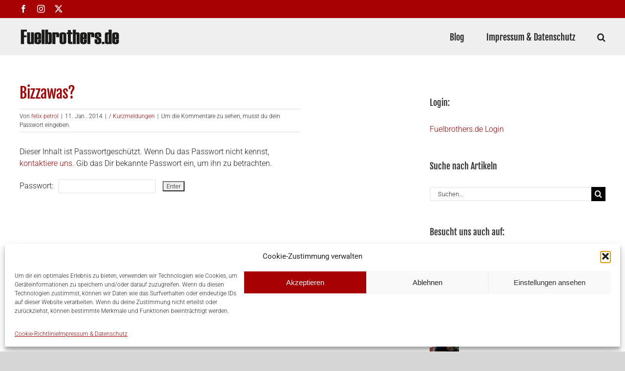

--- FILE ---
content_type: text/html; charset=UTF-8
request_url: https://www.fuelbrothers.net/bizzawas/
body_size: 22103
content:
<!DOCTYPE html>
<html class="avada-html-layout-wide avada-html-header-position-top" lang="de" prefix="og: http://ogp.me/ns# fb: http://ogp.me/ns/fb#">
<head>
	<meta http-equiv="X-UA-Compatible" content="IE=edge" />
	<meta http-equiv="Content-Type" content="text/html; charset=utf-8"/>
	<meta name="viewport" content="width=device-width, initial-scale=1" />
	<title>Bizzawas? &#8211; Fuelbrothers</title>
<meta name='robots' content='max-image-preview:large' />
<link rel="alternate" type="application/rss+xml" title="Fuelbrothers &raquo; Feed" href="https://www.fuelbrothers.net/feed/" />
<link rel="alternate" type="application/rss+xml" title="Fuelbrothers &raquo; Kommentar-Feed" href="https://www.fuelbrothers.net/comments/feed/" />
		
		
		
				<link rel="alternate" type="application/rss+xml" title="Fuelbrothers &raquo; Bizzawas?-Kommentar-Feed" href="https://www.fuelbrothers.net/bizzawas/feed/" />
<link rel="alternate" title="oEmbed (JSON)" type="application/json+oembed" href="https://www.fuelbrothers.net/wp-json/oembed/1.0/embed?url=https%3A%2F%2Fwww.fuelbrothers.net%2Fbizzawas%2F" />
<link rel="alternate" title="oEmbed (XML)" type="text/xml+oembed" href="https://www.fuelbrothers.net/wp-json/oembed/1.0/embed?url=https%3A%2F%2Fwww.fuelbrothers.net%2Fbizzawas%2F&#038;format=xml" />
					<meta name="description" content="Da schau ich heute mal in meiner Lieblingswerkstatt vorbei um zu schauen was das Alfa-Differential macht....und fall fast rückwärts vom Stuhl.



Da steht das unglaublichste Auto das ich  je gesehen hab: knapp einen Meter hoch, dafür zwei breit. Hauchdünne Alu-Karosserie (ich hab Ärger bekommen als"/>
				
		<meta property="og:locale" content="de_DE"/>
		<meta property="og:type" content="article"/>
		<meta property="og:site_name" content="Fuelbrothers"/>
		<meta property="og:title" content="  Bizzawas?"/>
				<meta property="og:description" content="Da schau ich heute mal in meiner Lieblingswerkstatt vorbei um zu schauen was das Alfa-Differential macht....und fall fast rückwärts vom Stuhl.



Da steht das unglaublichste Auto das ich  je gesehen hab: knapp einen Meter hoch, dafür zwei breit. Hauchdünne Alu-Karosserie (ich hab Ärger bekommen als"/>
				<meta property="og:url" content="https://www.fuelbrothers.net/bizzawas/"/>
										<meta property="article:published_time" content="2014-01-11T17:32:24+02:00"/>
							<meta property="article:modified_time" content="2014-01-12T10:03:19+02:00"/>
								<meta name="author" content="felix petrol"/>
								<meta property="og:image" content="https://www.fuelbrothers.net/wp-content/2014/01/IMG-20131223-00627.jpg"/>
		<meta property="og:image:width" content="1792"/>
		<meta property="og:image:height" content="1344"/>
		<meta property="og:image:type" content="image/jpeg"/>
				<style id='wp-img-auto-sizes-contain-inline-css' type='text/css'>
img:is([sizes=auto i],[sizes^="auto," i]){contain-intrinsic-size:3000px 1500px}
/*# sourceURL=wp-img-auto-sizes-contain-inline-css */
</style>
<link rel='stylesheet' id='sbi_styles-css' href='https://www.fuelbrothers.net/wp-content/plugins/instagram-feed/css/sbi-styles.min.css?ver=6.10.0' type='text/css' media='all' />
<style id='wp-emoji-styles-inline-css' type='text/css'>

	img.wp-smiley, img.emoji {
		display: inline !important;
		border: none !important;
		box-shadow: none !important;
		height: 1em !important;
		width: 1em !important;
		margin: 0 0.07em !important;
		vertical-align: -0.1em !important;
		background: none !important;
		padding: 0 !important;
	}
/*# sourceURL=wp-emoji-styles-inline-css */
</style>
<link rel='stylesheet' id='cmplz-general-css' href='https://www.fuelbrothers.net/wp-content/plugins/complianz-gdpr/assets/css/cookieblocker.min.css?ver=1765941577' type='text/css' media='all' />
<link rel='stylesheet' id='if-menu-site-css-css' href='https://www.fuelbrothers.net/wp-content/plugins/if-menu/assets/if-menu-site.css?ver=6.9' type='text/css' media='all' />
<link rel='stylesheet' id='recent-posts-widget-with-thumbnails-public-style-css' href='https://www.fuelbrothers.net/wp-content/plugins/recent-posts-widget-with-thumbnails/public.css?ver=7.1.1' type='text/css' media='all' />
<link rel='stylesheet' id='__EPYT__style-css' href='https://www.fuelbrothers.net/wp-content/plugins/youtube-embed-plus/styles/ytprefs.min.css?ver=14.2.4' type='text/css' media='all' />
<style id='__EPYT__style-inline-css' type='text/css'>

                .epyt-gallery-thumb {
                        width: 33.333%;
                }
                
/*# sourceURL=__EPYT__style-inline-css */
</style>
<link rel='stylesheet' id='fusion-dynamic-css-css' href='https://www.fuelbrothers.net/wp-content/fusion-styles/3b5e900c869ee9d4811d8a18e6252168.min.css?ver=3.14.2' type='text/css' media='all' />
<link rel='stylesheet' id='lightboxStyle-css' href='https://www.fuelbrothers.net/wp-content/plugins/lightbox-plus/css/stockholm/colorbox.css?ver=2.6' type='text/css' media='screen' />
<script type="text/javascript" src="https://www.fuelbrothers.net/wp-includes/js/jquery/jquery.min.js?ver=3.7.1" id="jquery-core-js"></script>
<script type="text/javascript" src="https://www.fuelbrothers.net/wp-includes/js/jquery/jquery-migrate.min.js?ver=3.4.1" id="jquery-migrate-js"></script>
<script type="text/javascript" id="__ytprefs__-js-extra">
/* <![CDATA[ */
var _EPYT_ = {"ajaxurl":"https://www.fuelbrothers.net/wp-admin/admin-ajax.php","security":"1a2a8697b7","gallery_scrolloffset":"20","eppathtoscripts":"https://www.fuelbrothers.net/wp-content/plugins/youtube-embed-plus/scripts/","eppath":"https://www.fuelbrothers.net/wp-content/plugins/youtube-embed-plus/","epresponsiveselector":"[\"iframe.__youtube_prefs__\"]","epdovol":"1","version":"14.2.4","evselector":"iframe.__youtube_prefs__[src], iframe[src*=\"youtube.com/embed/\"], iframe[src*=\"youtube-nocookie.com/embed/\"]","ajax_compat":"","maxres_facade":"eager","ytapi_load":"light","pause_others":"","stopMobileBuffer":"1","facade_mode":"","not_live_on_channel":""};
//# sourceURL=__ytprefs__-js-extra
/* ]]> */
</script>
<script type="text/javascript" src="https://www.fuelbrothers.net/wp-content/plugins/youtube-embed-plus/scripts/ytprefs.min.js?ver=14.2.4" id="__ytprefs__-js"></script>
<link rel="https://api.w.org/" href="https://www.fuelbrothers.net/wp-json/" /><link rel="alternate" title="JSON" type="application/json" href="https://www.fuelbrothers.net/wp-json/wp/v2/posts/25025" /><link rel="EditURI" type="application/rsd+xml" title="RSD" href="https://www.fuelbrothers.net/xmlrpc.php?rsd" />
<meta name="generator" content="WordPress 6.9" />
<link rel="canonical" href="https://www.fuelbrothers.net/bizzawas/" />
<link rel='shortlink' href='https://www.fuelbrothers.net/?p=25025' />
 <style> .ppw-ppf-input-container { background-color: !important; padding: px!important; border-radius: px!important; } .ppw-ppf-input-container div.ppw-ppf-headline { font-size: px!important; font-weight: !important; color: !important; } .ppw-ppf-input-container div.ppw-ppf-desc { font-size: px!important; font-weight: !important; color: !important; } .ppw-ppf-input-container label.ppw-pwd-label { font-size: px!important; font-weight: !important; color: !important; } div.ppwp-wrong-pw-error { font-size: px!important; font-weight: !important; color: #dc3232!important; background: !important; } .ppw-ppf-input-container input[type='submit'] { color: !important; background: !important; } .ppw-ppf-input-container input[type='submit']:hover { color: !important; background: !important; } .ppw-ppf-desc-below { font-size: px!important; font-weight: !important; color: !important; } </style>  <style> .ppw-form { background-color: !important; padding: px!important; border-radius: px!important; } .ppw-headline.ppw-pcp-pf-headline { font-size: px!important; font-weight: !important; color: !important; } .ppw-description.ppw-pcp-pf-desc { font-size: px!important; font-weight: !important; color: !important; } .ppw-pcp-pf-desc-above-btn { display: block; } .ppw-pcp-pf-desc-below-form { font-size: px!important; font-weight: !important; color: !important; } .ppw-input label.ppw-pcp-password-label { font-size: px!important; font-weight: !important; color: !important; } .ppw-form input[type='submit'] { color: !important; background: !important; } .ppw-form input[type='submit']:hover { color: !important; background: !important; } div.ppw-error.ppw-pcp-pf-error-msg { font-size: px!important; font-weight: !important; color: #dc3232!important; background: !important; } </style> 			<style>.cmplz-hidden {
					display: none !important;
				}</style><style type="text/css" id="css-fb-visibility">@media screen and (max-width: 640px){.fusion-no-small-visibility{display:none !important;}body .sm-text-align-center{text-align:center !important;}body .sm-text-align-left{text-align:left !important;}body .sm-text-align-right{text-align:right !important;}body .sm-text-align-justify{text-align:justify !important;}body .sm-flex-align-center{justify-content:center !important;}body .sm-flex-align-flex-start{justify-content:flex-start !important;}body .sm-flex-align-flex-end{justify-content:flex-end !important;}body .sm-mx-auto{margin-left:auto !important;margin-right:auto !important;}body .sm-ml-auto{margin-left:auto !important;}body .sm-mr-auto{margin-right:auto !important;}body .fusion-absolute-position-small{position:absolute;width:100%;}.awb-sticky.awb-sticky-small{ position: sticky; top: var(--awb-sticky-offset,0); }}@media screen and (min-width: 641px) and (max-width: 1024px){.fusion-no-medium-visibility{display:none !important;}body .md-text-align-center{text-align:center !important;}body .md-text-align-left{text-align:left !important;}body .md-text-align-right{text-align:right !important;}body .md-text-align-justify{text-align:justify !important;}body .md-flex-align-center{justify-content:center !important;}body .md-flex-align-flex-start{justify-content:flex-start !important;}body .md-flex-align-flex-end{justify-content:flex-end !important;}body .md-mx-auto{margin-left:auto !important;margin-right:auto !important;}body .md-ml-auto{margin-left:auto !important;}body .md-mr-auto{margin-right:auto !important;}body .fusion-absolute-position-medium{position:absolute;width:100%;}.awb-sticky.awb-sticky-medium{ position: sticky; top: var(--awb-sticky-offset,0); }}@media screen and (min-width: 1025px){.fusion-no-large-visibility{display:none !important;}body .lg-text-align-center{text-align:center !important;}body .lg-text-align-left{text-align:left !important;}body .lg-text-align-right{text-align:right !important;}body .lg-text-align-justify{text-align:justify !important;}body .lg-flex-align-center{justify-content:center !important;}body .lg-flex-align-flex-start{justify-content:flex-start !important;}body .lg-flex-align-flex-end{justify-content:flex-end !important;}body .lg-mx-auto{margin-left:auto !important;margin-right:auto !important;}body .lg-ml-auto{margin-left:auto !important;}body .lg-mr-auto{margin-right:auto !important;}body .fusion-absolute-position-large{position:absolute;width:100%;}.awb-sticky.awb-sticky-large{ position: sticky; top: var(--awb-sticky-offset,0); }}</style><meta name="generator" content="Powered by Slider Revolution 6.7.39 - responsive, Mobile-Friendly Slider Plugin for WordPress with comfortable drag and drop interface." />
<script>function setREVStartSize(e){
			//window.requestAnimationFrame(function() {
				window.RSIW = window.RSIW===undefined ? window.innerWidth : window.RSIW;
				window.RSIH = window.RSIH===undefined ? window.innerHeight : window.RSIH;
				try {
					var pw = document.getElementById(e.c).parentNode.offsetWidth,
						newh;
					pw = pw===0 || isNaN(pw) || (e.l=="fullwidth" || e.layout=="fullwidth") ? window.RSIW : pw;
					e.tabw = e.tabw===undefined ? 0 : parseInt(e.tabw);
					e.thumbw = e.thumbw===undefined ? 0 : parseInt(e.thumbw);
					e.tabh = e.tabh===undefined ? 0 : parseInt(e.tabh);
					e.thumbh = e.thumbh===undefined ? 0 : parseInt(e.thumbh);
					e.tabhide = e.tabhide===undefined ? 0 : parseInt(e.tabhide);
					e.thumbhide = e.thumbhide===undefined ? 0 : parseInt(e.thumbhide);
					e.mh = e.mh===undefined || e.mh=="" || e.mh==="auto" ? 0 : parseInt(e.mh,0);
					if(e.layout==="fullscreen" || e.l==="fullscreen")
						newh = Math.max(e.mh,window.RSIH);
					else{
						e.gw = Array.isArray(e.gw) ? e.gw : [e.gw];
						for (var i in e.rl) if (e.gw[i]===undefined || e.gw[i]===0) e.gw[i] = e.gw[i-1];
						e.gh = e.el===undefined || e.el==="" || (Array.isArray(e.el) && e.el.length==0)? e.gh : e.el;
						e.gh = Array.isArray(e.gh) ? e.gh : [e.gh];
						for (var i in e.rl) if (e.gh[i]===undefined || e.gh[i]===0) e.gh[i] = e.gh[i-1];
											
						var nl = new Array(e.rl.length),
							ix = 0,
							sl;
						e.tabw = e.tabhide>=pw ? 0 : e.tabw;
						e.thumbw = e.thumbhide>=pw ? 0 : e.thumbw;
						e.tabh = e.tabhide>=pw ? 0 : e.tabh;
						e.thumbh = e.thumbhide>=pw ? 0 : e.thumbh;
						for (var i in e.rl) nl[i] = e.rl[i]<window.RSIW ? 0 : e.rl[i];
						sl = nl[0];
						for (var i in nl) if (sl>nl[i] && nl[i]>0) { sl = nl[i]; ix=i;}
						var m = pw>(e.gw[ix]+e.tabw+e.thumbw) ? 1 : (pw-(e.tabw+e.thumbw)) / (e.gw[ix]);
						newh =  (e.gh[ix] * m) + (e.tabh + e.thumbh);
					}
					var el = document.getElementById(e.c);
					if (el!==null && el) el.style.height = newh+"px";
					el = document.getElementById(e.c+"_wrapper");
					if (el!==null && el) {
						el.style.height = newh+"px";
						el.style.display = "block";
					}
				} catch(e){
					console.log("Failure at Presize of Slider:" + e)
				}
			//});
		  };</script>
		<script type="text/javascript">
			var doc = document.documentElement;
			doc.setAttribute( 'data-useragent', navigator.userAgent );
		</script>
		
	<style id='global-styles-inline-css' type='text/css'>
:root{--wp--preset--aspect-ratio--square: 1;--wp--preset--aspect-ratio--4-3: 4/3;--wp--preset--aspect-ratio--3-4: 3/4;--wp--preset--aspect-ratio--3-2: 3/2;--wp--preset--aspect-ratio--2-3: 2/3;--wp--preset--aspect-ratio--16-9: 16/9;--wp--preset--aspect-ratio--9-16: 9/16;--wp--preset--color--black: #000000;--wp--preset--color--cyan-bluish-gray: #abb8c3;--wp--preset--color--white: #ffffff;--wp--preset--color--pale-pink: #f78da7;--wp--preset--color--vivid-red: #cf2e2e;--wp--preset--color--luminous-vivid-orange: #ff6900;--wp--preset--color--luminous-vivid-amber: #fcb900;--wp--preset--color--light-green-cyan: #7bdcb5;--wp--preset--color--vivid-green-cyan: #00d084;--wp--preset--color--pale-cyan-blue: #8ed1fc;--wp--preset--color--vivid-cyan-blue: #0693e3;--wp--preset--color--vivid-purple: #9b51e0;--wp--preset--color--awb-color-1: rgba(255,255,255,1);--wp--preset--color--awb-color-2: rgba(246,246,246,1);--wp--preset--color--awb-color-3: rgba(235,234,234,1);--wp--preset--color--awb-color-4: rgba(160,206,78,1);--wp--preset--color--awb-color-5: rgba(116,116,116,1);--wp--preset--color--awb-color-6: rgba(51,51,51,1);--wp--preset--color--awb-color-7: rgba(166,0,2,1);--wp--preset--color--awb-color-8: rgba(33,33,33,1);--wp--preset--color--awb-color-custom-10: rgba(239,239,239,1);--wp--preset--color--awb-color-custom-11: rgba(224,222,222,1);--wp--preset--color--awb-color-custom-12: rgba(235,234,234,0.8);--wp--preset--color--awb-color-custom-13: rgba(150,195,70,1);--wp--preset--color--awb-color-custom-14: rgba(179,38,40,1);--wp--preset--color--awb-color-custom-15: rgba(232,232,232,1);--wp--preset--color--awb-color-custom-16: rgba(54,56,57,1);--wp--preset--color--awb-color-custom-17: rgba(221,221,221,1);--wp--preset--color--awb-color-custom-18: rgba(249,249,249,1);--wp--preset--gradient--vivid-cyan-blue-to-vivid-purple: linear-gradient(135deg,rgb(6,147,227) 0%,rgb(155,81,224) 100%);--wp--preset--gradient--light-green-cyan-to-vivid-green-cyan: linear-gradient(135deg,rgb(122,220,180) 0%,rgb(0,208,130) 100%);--wp--preset--gradient--luminous-vivid-amber-to-luminous-vivid-orange: linear-gradient(135deg,rgb(252,185,0) 0%,rgb(255,105,0) 100%);--wp--preset--gradient--luminous-vivid-orange-to-vivid-red: linear-gradient(135deg,rgb(255,105,0) 0%,rgb(207,46,46) 100%);--wp--preset--gradient--very-light-gray-to-cyan-bluish-gray: linear-gradient(135deg,rgb(238,238,238) 0%,rgb(169,184,195) 100%);--wp--preset--gradient--cool-to-warm-spectrum: linear-gradient(135deg,rgb(74,234,220) 0%,rgb(151,120,209) 20%,rgb(207,42,186) 40%,rgb(238,44,130) 60%,rgb(251,105,98) 80%,rgb(254,248,76) 100%);--wp--preset--gradient--blush-light-purple: linear-gradient(135deg,rgb(255,206,236) 0%,rgb(152,150,240) 100%);--wp--preset--gradient--blush-bordeaux: linear-gradient(135deg,rgb(254,205,165) 0%,rgb(254,45,45) 50%,rgb(107,0,62) 100%);--wp--preset--gradient--luminous-dusk: linear-gradient(135deg,rgb(255,203,112) 0%,rgb(199,81,192) 50%,rgb(65,88,208) 100%);--wp--preset--gradient--pale-ocean: linear-gradient(135deg,rgb(255,245,203) 0%,rgb(182,227,212) 50%,rgb(51,167,181) 100%);--wp--preset--gradient--electric-grass: linear-gradient(135deg,rgb(202,248,128) 0%,rgb(113,206,126) 100%);--wp--preset--gradient--midnight: linear-gradient(135deg,rgb(2,3,129) 0%,rgb(40,116,252) 100%);--wp--preset--font-size--small: 12px;--wp--preset--font-size--medium: 20px;--wp--preset--font-size--large: 24px;--wp--preset--font-size--x-large: 42px;--wp--preset--font-size--normal: 16px;--wp--preset--font-size--xlarge: 32px;--wp--preset--font-size--huge: 48px;--wp--preset--spacing--20: 0.44rem;--wp--preset--spacing--30: 0.67rem;--wp--preset--spacing--40: 1rem;--wp--preset--spacing--50: 1.5rem;--wp--preset--spacing--60: 2.25rem;--wp--preset--spacing--70: 3.38rem;--wp--preset--spacing--80: 5.06rem;--wp--preset--shadow--natural: 6px 6px 9px rgba(0, 0, 0, 0.2);--wp--preset--shadow--deep: 12px 12px 50px rgba(0, 0, 0, 0.4);--wp--preset--shadow--sharp: 6px 6px 0px rgba(0, 0, 0, 0.2);--wp--preset--shadow--outlined: 6px 6px 0px -3px rgb(255, 255, 255), 6px 6px rgb(0, 0, 0);--wp--preset--shadow--crisp: 6px 6px 0px rgb(0, 0, 0);}:where(.is-layout-flex){gap: 0.5em;}:where(.is-layout-grid){gap: 0.5em;}body .is-layout-flex{display: flex;}.is-layout-flex{flex-wrap: wrap;align-items: center;}.is-layout-flex > :is(*, div){margin: 0;}body .is-layout-grid{display: grid;}.is-layout-grid > :is(*, div){margin: 0;}:where(.wp-block-columns.is-layout-flex){gap: 2em;}:where(.wp-block-columns.is-layout-grid){gap: 2em;}:where(.wp-block-post-template.is-layout-flex){gap: 1.25em;}:where(.wp-block-post-template.is-layout-grid){gap: 1.25em;}.has-black-color{color: var(--wp--preset--color--black) !important;}.has-cyan-bluish-gray-color{color: var(--wp--preset--color--cyan-bluish-gray) !important;}.has-white-color{color: var(--wp--preset--color--white) !important;}.has-pale-pink-color{color: var(--wp--preset--color--pale-pink) !important;}.has-vivid-red-color{color: var(--wp--preset--color--vivid-red) !important;}.has-luminous-vivid-orange-color{color: var(--wp--preset--color--luminous-vivid-orange) !important;}.has-luminous-vivid-amber-color{color: var(--wp--preset--color--luminous-vivid-amber) !important;}.has-light-green-cyan-color{color: var(--wp--preset--color--light-green-cyan) !important;}.has-vivid-green-cyan-color{color: var(--wp--preset--color--vivid-green-cyan) !important;}.has-pale-cyan-blue-color{color: var(--wp--preset--color--pale-cyan-blue) !important;}.has-vivid-cyan-blue-color{color: var(--wp--preset--color--vivid-cyan-blue) !important;}.has-vivid-purple-color{color: var(--wp--preset--color--vivid-purple) !important;}.has-black-background-color{background-color: var(--wp--preset--color--black) !important;}.has-cyan-bluish-gray-background-color{background-color: var(--wp--preset--color--cyan-bluish-gray) !important;}.has-white-background-color{background-color: var(--wp--preset--color--white) !important;}.has-pale-pink-background-color{background-color: var(--wp--preset--color--pale-pink) !important;}.has-vivid-red-background-color{background-color: var(--wp--preset--color--vivid-red) !important;}.has-luminous-vivid-orange-background-color{background-color: var(--wp--preset--color--luminous-vivid-orange) !important;}.has-luminous-vivid-amber-background-color{background-color: var(--wp--preset--color--luminous-vivid-amber) !important;}.has-light-green-cyan-background-color{background-color: var(--wp--preset--color--light-green-cyan) !important;}.has-vivid-green-cyan-background-color{background-color: var(--wp--preset--color--vivid-green-cyan) !important;}.has-pale-cyan-blue-background-color{background-color: var(--wp--preset--color--pale-cyan-blue) !important;}.has-vivid-cyan-blue-background-color{background-color: var(--wp--preset--color--vivid-cyan-blue) !important;}.has-vivid-purple-background-color{background-color: var(--wp--preset--color--vivid-purple) !important;}.has-black-border-color{border-color: var(--wp--preset--color--black) !important;}.has-cyan-bluish-gray-border-color{border-color: var(--wp--preset--color--cyan-bluish-gray) !important;}.has-white-border-color{border-color: var(--wp--preset--color--white) !important;}.has-pale-pink-border-color{border-color: var(--wp--preset--color--pale-pink) !important;}.has-vivid-red-border-color{border-color: var(--wp--preset--color--vivid-red) !important;}.has-luminous-vivid-orange-border-color{border-color: var(--wp--preset--color--luminous-vivid-orange) !important;}.has-luminous-vivid-amber-border-color{border-color: var(--wp--preset--color--luminous-vivid-amber) !important;}.has-light-green-cyan-border-color{border-color: var(--wp--preset--color--light-green-cyan) !important;}.has-vivid-green-cyan-border-color{border-color: var(--wp--preset--color--vivid-green-cyan) !important;}.has-pale-cyan-blue-border-color{border-color: var(--wp--preset--color--pale-cyan-blue) !important;}.has-vivid-cyan-blue-border-color{border-color: var(--wp--preset--color--vivid-cyan-blue) !important;}.has-vivid-purple-border-color{border-color: var(--wp--preset--color--vivid-purple) !important;}.has-vivid-cyan-blue-to-vivid-purple-gradient-background{background: var(--wp--preset--gradient--vivid-cyan-blue-to-vivid-purple) !important;}.has-light-green-cyan-to-vivid-green-cyan-gradient-background{background: var(--wp--preset--gradient--light-green-cyan-to-vivid-green-cyan) !important;}.has-luminous-vivid-amber-to-luminous-vivid-orange-gradient-background{background: var(--wp--preset--gradient--luminous-vivid-amber-to-luminous-vivid-orange) !important;}.has-luminous-vivid-orange-to-vivid-red-gradient-background{background: var(--wp--preset--gradient--luminous-vivid-orange-to-vivid-red) !important;}.has-very-light-gray-to-cyan-bluish-gray-gradient-background{background: var(--wp--preset--gradient--very-light-gray-to-cyan-bluish-gray) !important;}.has-cool-to-warm-spectrum-gradient-background{background: var(--wp--preset--gradient--cool-to-warm-spectrum) !important;}.has-blush-light-purple-gradient-background{background: var(--wp--preset--gradient--blush-light-purple) !important;}.has-blush-bordeaux-gradient-background{background: var(--wp--preset--gradient--blush-bordeaux) !important;}.has-luminous-dusk-gradient-background{background: var(--wp--preset--gradient--luminous-dusk) !important;}.has-pale-ocean-gradient-background{background: var(--wp--preset--gradient--pale-ocean) !important;}.has-electric-grass-gradient-background{background: var(--wp--preset--gradient--electric-grass) !important;}.has-midnight-gradient-background{background: var(--wp--preset--gradient--midnight) !important;}.has-small-font-size{font-size: var(--wp--preset--font-size--small) !important;}.has-medium-font-size{font-size: var(--wp--preset--font-size--medium) !important;}.has-large-font-size{font-size: var(--wp--preset--font-size--large) !important;}.has-x-large-font-size{font-size: var(--wp--preset--font-size--x-large) !important;}
/*# sourceURL=global-styles-inline-css */
</style>
<style id='wp-block-library-inline-css' type='text/css'>
:root{--wp-block-synced-color:#7a00df;--wp-block-synced-color--rgb:122,0,223;--wp-bound-block-color:var(--wp-block-synced-color);--wp-editor-canvas-background:#ddd;--wp-admin-theme-color:#007cba;--wp-admin-theme-color--rgb:0,124,186;--wp-admin-theme-color-darker-10:#006ba1;--wp-admin-theme-color-darker-10--rgb:0,107,160.5;--wp-admin-theme-color-darker-20:#005a87;--wp-admin-theme-color-darker-20--rgb:0,90,135;--wp-admin-border-width-focus:2px}@media (min-resolution:192dpi){:root{--wp-admin-border-width-focus:1.5px}}.wp-element-button{cursor:pointer}:root .has-very-light-gray-background-color{background-color:#eee}:root .has-very-dark-gray-background-color{background-color:#313131}:root .has-very-light-gray-color{color:#eee}:root .has-very-dark-gray-color{color:#313131}:root .has-vivid-green-cyan-to-vivid-cyan-blue-gradient-background{background:linear-gradient(135deg,#00d084,#0693e3)}:root .has-purple-crush-gradient-background{background:linear-gradient(135deg,#34e2e4,#4721fb 50%,#ab1dfe)}:root .has-hazy-dawn-gradient-background{background:linear-gradient(135deg,#faaca8,#dad0ec)}:root .has-subdued-olive-gradient-background{background:linear-gradient(135deg,#fafae1,#67a671)}:root .has-atomic-cream-gradient-background{background:linear-gradient(135deg,#fdd79a,#004a59)}:root .has-nightshade-gradient-background{background:linear-gradient(135deg,#330968,#31cdcf)}:root .has-midnight-gradient-background{background:linear-gradient(135deg,#020381,#2874fc)}:root{--wp--preset--font-size--normal:16px;--wp--preset--font-size--huge:42px}.has-regular-font-size{font-size:1em}.has-larger-font-size{font-size:2.625em}.has-normal-font-size{font-size:var(--wp--preset--font-size--normal)}.has-huge-font-size{font-size:var(--wp--preset--font-size--huge)}.has-text-align-center{text-align:center}.has-text-align-left{text-align:left}.has-text-align-right{text-align:right}.has-fit-text{white-space:nowrap!important}#end-resizable-editor-section{display:none}.aligncenter{clear:both}.items-justified-left{justify-content:flex-start}.items-justified-center{justify-content:center}.items-justified-right{justify-content:flex-end}.items-justified-space-between{justify-content:space-between}.screen-reader-text{border:0;clip-path:inset(50%);height:1px;margin:-1px;overflow:hidden;padding:0;position:absolute;width:1px;word-wrap:normal!important}.screen-reader-text:focus{background-color:#ddd;clip-path:none;color:#444;display:block;font-size:1em;height:auto;left:5px;line-height:normal;padding:15px 23px 14px;text-decoration:none;top:5px;width:auto;z-index:100000}html :where(.has-border-color){border-style:solid}html :where([style*=border-top-color]){border-top-style:solid}html :where([style*=border-right-color]){border-right-style:solid}html :where([style*=border-bottom-color]){border-bottom-style:solid}html :where([style*=border-left-color]){border-left-style:solid}html :where([style*=border-width]){border-style:solid}html :where([style*=border-top-width]){border-top-style:solid}html :where([style*=border-right-width]){border-right-style:solid}html :where([style*=border-bottom-width]){border-bottom-style:solid}html :where([style*=border-left-width]){border-left-style:solid}html :where(img[class*=wp-image-]){height:auto;max-width:100%}:where(figure){margin:0 0 1em}html :where(.is-position-sticky){--wp-admin--admin-bar--position-offset:var(--wp-admin--admin-bar--height,0px)}@media screen and (max-width:600px){html :where(.is-position-sticky){--wp-admin--admin-bar--position-offset:0px}}
/*wp_block_styles_on_demand_placeholder:6974c7497414d*/
/*# sourceURL=wp-block-library-inline-css */
</style>
<style id='wp-block-library-theme-inline-css' type='text/css'>
.wp-block-audio :where(figcaption){color:#555;font-size:13px;text-align:center}.is-dark-theme .wp-block-audio :where(figcaption){color:#ffffffa6}.wp-block-audio{margin:0 0 1em}.wp-block-code{border:1px solid #ccc;border-radius:4px;font-family:Menlo,Consolas,monaco,monospace;padding:.8em 1em}.wp-block-embed :where(figcaption){color:#555;font-size:13px;text-align:center}.is-dark-theme .wp-block-embed :where(figcaption){color:#ffffffa6}.wp-block-embed{margin:0 0 1em}.blocks-gallery-caption{color:#555;font-size:13px;text-align:center}.is-dark-theme .blocks-gallery-caption{color:#ffffffa6}:root :where(.wp-block-image figcaption){color:#555;font-size:13px;text-align:center}.is-dark-theme :root :where(.wp-block-image figcaption){color:#ffffffa6}.wp-block-image{margin:0 0 1em}.wp-block-pullquote{border-bottom:4px solid;border-top:4px solid;color:currentColor;margin-bottom:1.75em}.wp-block-pullquote :where(cite),.wp-block-pullquote :where(footer),.wp-block-pullquote__citation{color:currentColor;font-size:.8125em;font-style:normal;text-transform:uppercase}.wp-block-quote{border-left:.25em solid;margin:0 0 1.75em;padding-left:1em}.wp-block-quote cite,.wp-block-quote footer{color:currentColor;font-size:.8125em;font-style:normal;position:relative}.wp-block-quote:where(.has-text-align-right){border-left:none;border-right:.25em solid;padding-left:0;padding-right:1em}.wp-block-quote:where(.has-text-align-center){border:none;padding-left:0}.wp-block-quote.is-large,.wp-block-quote.is-style-large,.wp-block-quote:where(.is-style-plain){border:none}.wp-block-search .wp-block-search__label{font-weight:700}.wp-block-search__button{border:1px solid #ccc;padding:.375em .625em}:where(.wp-block-group.has-background){padding:1.25em 2.375em}.wp-block-separator.has-css-opacity{opacity:.4}.wp-block-separator{border:none;border-bottom:2px solid;margin-left:auto;margin-right:auto}.wp-block-separator.has-alpha-channel-opacity{opacity:1}.wp-block-separator:not(.is-style-wide):not(.is-style-dots){width:100px}.wp-block-separator.has-background:not(.is-style-dots){border-bottom:none;height:1px}.wp-block-separator.has-background:not(.is-style-wide):not(.is-style-dots){height:2px}.wp-block-table{margin:0 0 1em}.wp-block-table td,.wp-block-table th{word-break:normal}.wp-block-table :where(figcaption){color:#555;font-size:13px;text-align:center}.is-dark-theme .wp-block-table :where(figcaption){color:#ffffffa6}.wp-block-video :where(figcaption){color:#555;font-size:13px;text-align:center}.is-dark-theme .wp-block-video :where(figcaption){color:#ffffffa6}.wp-block-video{margin:0 0 1em}:root :where(.wp-block-template-part.has-background){margin-bottom:0;margin-top:0;padding:1.25em 2.375em}
/*# sourceURL=/wp-includes/css/dist/block-library/theme.min.css */
</style>
<style id='classic-theme-styles-inline-css' type='text/css'>
/*! This file is auto-generated */
.wp-block-button__link{color:#fff;background-color:#32373c;border-radius:9999px;box-shadow:none;text-decoration:none;padding:calc(.667em + 2px) calc(1.333em + 2px);font-size:1.125em}.wp-block-file__button{background:#32373c;color:#fff;text-decoration:none}
/*# sourceURL=/wp-includes/css/classic-themes.min.css */
</style>
<link rel='stylesheet' id='rs-plugin-settings-css' href='//www.fuelbrothers.net/wp-content/plugins/revslider/sr6/assets/css/rs6.css?ver=6.7.39' type='text/css' media='all' />
<style id='rs-plugin-settings-inline-css' type='text/css'>
#rs-demo-id {}
/*# sourceURL=rs-plugin-settings-inline-css */
</style>
</head>

<body data-cmplz=1 class="wp-singular post-template-default single single-post postid-25025 single-format-standard wp-theme-Avada wp-child-theme-Avada-Child-Theme has-sidebar fusion-image-hovers fusion-pagination-sizing fusion-button_type-flat fusion-button_span-no fusion-button_gradient-linear avada-image-rollover-circle-yes avada-image-rollover-yes avada-image-rollover-direction-fade fusion-body ltr fusion-sticky-header no-tablet-sticky-header no-mobile-sticky-header no-mobile-slidingbar no-mobile-totop avada-has-rev-slider-styles fusion-disable-outline fusion-sub-menu-fade mobile-logo-pos-left layout-wide-mode avada-has-boxed-modal-shadow-none layout-scroll-offset-full avada-has-zero-margin-offset-top fusion-top-header menu-text-align-center mobile-menu-design-modern fusion-show-pagination-text fusion-header-layout-v3 avada-responsive avada-footer-fx-none avada-menu-highlight-style-bar fusion-search-form-classic fusion-main-menu-search-overlay fusion-avatar-square avada-dropdown-styles avada-blog-layout-large alternate avada-blog-archive-layout-large avada-header-shadow-no avada-menu-icon-position-left avada-has-mainmenu-dropdown-divider avada-has-mobile-menu-search avada-has-main-nav-search-icon avada-has-megamenu-item-divider avada-has-breadcrumb-mobile-hidden avada-has-titlebar-hide avada-header-border-color-full-transparent avada-has-pagination-padding avada-flyout-menu-direction-fade avada-ec-views-v1" data-awb-post-id="25025">
		<a class="skip-link screen-reader-text" href="#content">Zum Inhalt springen</a>

	<div id="boxed-wrapper">
		
		<div id="wrapper" class="fusion-wrapper">
			<div id="home" style="position:relative;top:-1px;"></div>
							
					
			<header class="fusion-header-wrapper">
				<div class="fusion-header-v3 fusion-logo-alignment fusion-logo-left fusion-sticky-menu- fusion-sticky-logo- fusion-mobile-logo-  fusion-mobile-menu-design-modern">
					
<div class="fusion-secondary-header">
	<div class="fusion-row">
					<div class="fusion-alignleft">
				<div class="fusion-social-links-header"><div class="fusion-social-networks"><div class="fusion-social-networks-wrapper"><a  class="fusion-social-network-icon fusion-tooltip fusion-facebook awb-icon-facebook" style data-placement="bottom" data-title="Facebook" data-toggle="tooltip" title="Facebook" href="https://www.facebook.com/fuelbrothers.de/" target="_blank" rel="noreferrer"><span class="screen-reader-text">Facebook</span></a><a  class="fusion-social-network-icon fusion-tooltip fusion-instagram awb-icon-instagram" style data-placement="bottom" data-title="Instagram" data-toggle="tooltip" title="Instagram" href="https://www.instagram.com/fuelbrothers.de/" target="_blank" rel="noopener noreferrer"><span class="screen-reader-text">Instagram</span></a><a  class="fusion-social-network-icon fusion-tooltip fusion-twitter awb-icon-twitter" style data-placement="bottom" data-title="X" data-toggle="tooltip" title="X" href="https://twitter.com/fuelbrothers" target="_blank" rel="noopener noreferrer"><span class="screen-reader-text">X</span></a></div></div></div>			</div>
					</div>
</div>
<div class="fusion-header-sticky-height"></div>
<div class="fusion-header">
	<div class="fusion-row">
					<div class="fusion-logo" data-margin-top="20px" data-margin-bottom="20px" data-margin-left="0px" data-margin-right="0px">
			<a class="fusion-logo-link"  href="https://www.fuelbrothers.net/home/" >

						<!-- standard logo -->
			<img src="https://www.fuelbrothers.net/wp-content/2018/10/Logo03.png" srcset="https://www.fuelbrothers.net/wp-content/2018/10/Logo03.png 1x" width="207" height="35" alt="Fuelbrothers Logo" data-retina_logo_url="" class="fusion-standard-logo" />

			
					</a>
		</div>		<nav class="fusion-main-menu" aria-label="Hauptmenü"><div class="fusion-overlay-search">		<form role="search" class="searchform fusion-search-form  fusion-search-form-classic" method="get" action="https://www.fuelbrothers.net/">
			<div class="fusion-search-form-content">

				
				<div class="fusion-search-field search-field">
					<label><span class="screen-reader-text">Suche nach:</span>
													<input type="search" value="" name="s" class="s" placeholder="Suchen..." required aria-required="true" aria-label="Suchen..."/>
											</label>
				</div>
				<div class="fusion-search-button search-button">
					<input type="submit" class="fusion-search-submit searchsubmit" aria-label="Suche" value="&#xf002;" />
									</div>

				
			</div>


			
		</form>
		<div class="fusion-search-spacer"></div><a href="#" role="button" aria-label="Schließe die Suche" class="fusion-close-search"></a></div><ul id="menu-fuelbrothers-menu-startseite" class="fusion-menu"><li  id="menu-item-30679"  class="menu-item menu-item-type-post_type menu-item-object-page current_page_parent menu-item-30679"  data-item-id="30679"><a  href="https://www.fuelbrothers.net/blog/" class="fusion-bar-highlight"><span class="menu-text">Blog</span></a></li><li  id="menu-item-30676"  class="menu-item menu-item-type-post_type menu-item-object-page menu-item-privacy-policy menu-item-30676"  data-item-id="30676"><a  href="https://www.fuelbrothers.net/impressum-datenschutz/" class="fusion-bar-highlight"><span class="menu-text">Impressum &#038; Datenschutz</span></a></li><li class="fusion-custom-menu-item fusion-main-menu-search fusion-search-overlay"><a class="fusion-main-menu-icon fusion-bar-highlight" href="#" aria-label="Suche" data-title="Suche" title="Suche" role="button" aria-expanded="false"></a></li></ul></nav>	<div class="fusion-mobile-menu-icons">
							<a href="#" class="fusion-icon awb-icon-bars" aria-label="Toggle mobile menu" aria-expanded="false"></a>
		
					<a href="#" class="fusion-icon awb-icon-search" aria-label="Toggle mobile search"></a>
		
		
			</div>

<nav class="fusion-mobile-nav-holder fusion-mobile-menu-text-align-left" aria-label="Main Menu Mobile"></nav>

		
<div class="fusion-clearfix"></div>
<div class="fusion-mobile-menu-search">
			<form role="search" class="searchform fusion-search-form  fusion-search-form-classic" method="get" action="https://www.fuelbrothers.net/">
			<div class="fusion-search-form-content">

				
				<div class="fusion-search-field search-field">
					<label><span class="screen-reader-text">Suche nach:</span>
													<input type="search" value="" name="s" class="s" placeholder="Suchen..." required aria-required="true" aria-label="Suchen..."/>
											</label>
				</div>
				<div class="fusion-search-button search-button">
					<input type="submit" class="fusion-search-submit searchsubmit" aria-label="Suche" value="&#xf002;" />
									</div>

				
			</div>


			
		</form>
		</div>
			</div>
</div>
				</div>
				<div class="fusion-clearfix"></div>
			</header>
								
							<div id="sliders-container" class="fusion-slider-visibility">
					</div>
				
					
							
			
						<main id="main" class="clearfix ">
				<div class="fusion-row" style="">

<section id="content" style="float: left;">
	
					<article id="post-25025" class="post post-25025 type-post status-publish format-standard post-password-required hentry category-kurzmeldungen tag-253 tag-geschichte">
															<div class="fusion-post-title-meta-wrap">
												<h1 class="entry-title fusion-post-title">Bizzawas?</h1>									<div class="fusion-meta-info"><div class="fusion-meta-info-wrapper">Von <span class="vcard"><span class="fn"><a href="https://www.fuelbrothers.net/author/felix-petrol/" title="Beiträge von felix petrol" rel="author">felix petrol</a></span></span><span class="fusion-inline-sep">|</span><span class="updated rich-snippet-hidden">2014-01-12T12:03:19+02:00</span><span>11. Jan.. 2014</span><span class="fusion-inline-sep">|</span><a href="https://www.fuelbrothers.net/category/kurzmeldungen/" rel="category tag">/ Kurzmeldungen</a><span class="fusion-inline-sep">|</span><span class="fusion-comments">Um die Kommentare zu sehen, musst du dein Passwort eingeben.</span></div></div>					</div>
							
			
						<div class="post-content">
				
<div class="ppw-post-password-container">
<form action="?action=ppw_postpass&#038;type=individual&#038;callback_url=https%3A%2F%2Fwww.fuelbrothers.net%2Fbizzawas%2F" class="ppw-post-password-form post-password-form" method="post">
<div class="ppw-ppf-input-container">
<div class="ppw-ppf-desc">
<p>Dieser Inhalt ist Passwortgeschützt. Wenn Du das Passwort nicht kennst, <a href="https://www.fuelbrothers.net/#kontakt">kontaktiere uns</a>. Gib das Dir bekannte Passwort ein, um ihn zu betrachten. </p>
</div>
<p class="ppw-ppf-field-container">
						<label class="ppw-pwd-label" for="pwbox-25025">Passwort:<input placeholder="" name="post_password" id="pwbox-25025"  type="password" size="20"/></label> 						<input class="ppw-pwd-submit-btn" type="submit" name="Submit" value="Enter"/>		</p>
</div>
<div class="ppw-ppf-desc-below"></div>
<div><input type="hidden" name="post_id" value="25025"/></div>
</form></div>
							</div>

					</article>
	</section>
<aside id="sidebar" class="sidebar fusion-widget-area fusion-content-widget-area fusion-sidebar-right fusion-blogsidebar" style="float: right;" data="">
											
					<section id="custom_html-2" class="widget_text widget widget_custom_html"><div class="heading"><h4 class="widget-title">Login:</h4></div><div class="textwidget custom-html-widget"><a href="https://www.fuelbrothers.net/wp-login.php">Fuelbrothers.de Login</a></div></section><section id="search-2" class="widget widget_search"><div class="heading"><h4 class="widget-title">Suche nach Artikeln</h4></div>		<form role="search" class="searchform fusion-search-form  fusion-search-form-classic" method="get" action="https://www.fuelbrothers.net/">
			<div class="fusion-search-form-content">

				
				<div class="fusion-search-field search-field">
					<label><span class="screen-reader-text">Suche nach:</span>
													<input type="search" value="" name="s" class="s" placeholder="Suchen..." required aria-required="true" aria-label="Suchen..."/>
											</label>
				</div>
				<div class="fusion-search-button search-button">
					<input type="submit" class="fusion-search-submit searchsubmit" aria-label="Suche" value="&#xf002;" />
									</div>

				
			</div>


			
		</form>
		</section><section id="social_links-widget-2" class="widget social_links"><div class="heading"><h4 class="widget-title">Besucht uns auch auf:</h4></div>
		<div class="fusion-social-networks">

			<div class="fusion-social-networks-wrapper">
																												
						
																																			<a class="fusion-social-network-icon fusion-tooltip fusion-facebook awb-icon-facebook" href="https://www.facebook.com/groups/fuelbrothers/?source_id=139155602770570"  data-placement="top" data-title="Facebook" data-toggle="tooltip" data-original-title=""  title="Facebook" aria-label="Facebook" rel="noopener noreferrer" target="_self" style="font-size:16px;color:#bebdbd;"></a>
											
										
																				
						
																																			<a class="fusion-social-network-icon fusion-tooltip fusion-instagram awb-icon-instagram" href="https://www.instagram.com/fuelbrothers.de/"  data-placement="top" data-title="Instagram" data-toggle="tooltip" data-original-title=""  title="Instagram" aria-label="Instagram" rel="noopener noreferrer" target="_self" style="font-size:16px;color:#bebdbd;"></a>
											
										
																				
						
																																			<a class="fusion-social-network-icon fusion-tooltip fusion-twitter awb-icon-twitter" href="https://twitter.com/fuelbrothers"  data-placement="top" data-title="Twitter" data-toggle="tooltip" data-original-title=""  title="Twitter" aria-label="Twitter" rel="noopener noreferrer" target="_self" style="font-size:16px;color:#bebdbd;"></a>
											
										
				
			</div>
		</div>

		</section><section id="recent-posts-widget-with-thumbnails-2" class="widget recent-posts-widget-with-thumbnails">
<div id="rpwwt-recent-posts-widget-with-thumbnails-2" class="rpwwt-widget">
<div class="heading"><h4 class="widget-title">Letzte Beiträge</h4></div>
	<ul>
		<li><a href="https://www.fuelbrothers.net/vinwiki-geschichten-die-das-leben-schreibt/"><img width="60" height="60" src="https://www.fuelbrothers.net/wp-content/2018/12/vinwiki-66x66.jpg" class="attachment-60x60 size-60x60 wp-post-image" alt="" decoding="async" srcset="https://www.fuelbrothers.net/wp-content/2018/12/vinwiki-66x66.jpg 66w, https://www.fuelbrothers.net/wp-content/2018/12/vinwiki-120x120.jpg 120w" sizes="(max-width: 60px) 100vw, 60px" /><span class="rpwwt-post-title">#VINwiki | Geschichten, die das Leben schreibt</span></a></li>
		<li><a href="https://www.fuelbrothers.net/jahresendgedanken-dieselgate/"><img width="60" height="60" src="https://www.fuelbrothers.net/wp-content/2018/12/daimler_in_nyc-1-66x66.jpg" class="attachment-60x60 size-60x60 wp-post-image" alt="" decoding="async" srcset="https://www.fuelbrothers.net/wp-content/2018/12/daimler_in_nyc-1-66x66.jpg 66w, https://www.fuelbrothers.net/wp-content/2018/12/daimler_in_nyc-1-120x120.jpg 120w" sizes="(max-width: 60px) 100vw, 60px" /><span class="rpwwt-post-title">Jahresendgedanken: #Dieselgate</span></a></li>
		<li><a href="https://www.fuelbrothers.net/fuelbrothers-go-alps-2018/"><img width="60" height="60" src="https://www.fuelbrothers.net/wp-content/2018/11/fuelbrothers_alps_2018-66x66.jpg" class="attachment-60x60 size-60x60 wp-post-image" alt="Fuelbrothers Gardasee" decoding="async" srcset="https://www.fuelbrothers.net/wp-content/2018/11/fuelbrothers_alps_2018-66x66.jpg 66w, https://www.fuelbrothers.net/wp-content/2018/11/fuelbrothers_alps_2018-120x120.jpg 120w" sizes="(max-width: 60px) 100vw, 60px" /><span class="rpwwt-post-title">#Fuelbrothers go Alps 2018 &#8211; preview</span></a></li>
		<li><a href="https://www.fuelbrothers.net/we-are-back-fuelbrothers/"><img width="60" height="60" src="https://www.fuelbrothers.net/wp-content/2015/08/Ferrari-F355-13-120x120.jpg" class="attachment-60x60 size-60x60 wp-post-image" alt="" decoding="async" /><span class="rpwwt-post-title">We are back! #Fuelbrothers</span></a></li>
		<li><a href="https://www.fuelbrothers.net/alpine-renault-a110/"><img width="60" height="60" src="https://www.fuelbrothers.net/wp-content/2018/03/Renault_Alpine_A110_premiere_-3-120x120.jpg" class="attachment-60x60 size-60x60 wp-post-image" alt="Renault Alpine A110 2018" decoding="async" /><span class="rpwwt-post-title">#Alpine #Renault #A110</span></a></li>
	</ul>
</div><!-- .rpwwt-widget -->
</section><section id="categories-4" class="widget widget_categories"><div class="heading"><h4 class="widget-title">Kategorien:</h4></div><form action="https://www.fuelbrothers.net" method="get"><label class="screen-reader-text" for="cat">Kategorien:</label><select  name='cat' id='cat' class='postform'>
	<option value='-1'>Kategorie auswählen</option>
	<option class="level-0" value="6">/ Essays&nbsp;&nbsp;(74)</option>
	<option class="level-0" value="8">/ Fahrberichte&nbsp;&nbsp;(34)</option>
	<option class="level-0" value="7">/ Kurzmeldungen&nbsp;&nbsp;(481)</option>
	<option class="level-0" value="9">/ Polemik und Sonstiges&nbsp;&nbsp;(82)</option>
	<option class="level-0" value="107">/ Technik und Werkstatt&nbsp;&nbsp;(47)</option>
	<option class="level-0" value="24">Alfa&nbsp;&nbsp;(19)</option>
	<option class="level-0" value="138">Aston Martin&nbsp;&nbsp;(13)</option>
	<option class="level-0" value="32">Audi&nbsp;&nbsp;(20)</option>
	<option class="level-0" value="17">BMW&nbsp;&nbsp;(35)</option>
	<option class="level-0" value="126">Citroen&nbsp;&nbsp;(3)</option>
	<option class="level-0" value="100">DeLorean&nbsp;&nbsp;(2)</option>
	<option class="level-0" value="108">Ferrari&nbsp;&nbsp;(30)</option>
	<option class="level-0" value="146">Fiat&nbsp;&nbsp;(2)</option>
	<option class="level-0" value="34">Ford&nbsp;&nbsp;(7)</option>
	<option class="level-0" value="116">Honda&nbsp;&nbsp;(4)</option>
	<option class="level-0" value="28">Jaguar&nbsp;&nbsp;(14)</option>
	<option class="level-0" value="117">Jeep Cherokee&nbsp;&nbsp;(1)</option>
	<option class="level-0" value="89">Kaufberatung&nbsp;&nbsp;(2)</option>
	<option class="level-0" value="91">Lamborghini&nbsp;&nbsp;(5)</option>
	<option class="level-0" value="27">Lancia&nbsp;&nbsp;(8)</option>
	<option class="level-0" value="25">Lotus&nbsp;&nbsp;(72)</option>
	<option class="level-0" value="35">Maserati&nbsp;&nbsp;(6)</option>
	<option class="level-0" value="26">Mercedes&nbsp;&nbsp;(23)</option>
	<option class="level-0" value="101">Mini&nbsp;&nbsp;(3)</option>
	<option class="level-0" value="31">Nissan&nbsp;&nbsp;(37)</option>
	<option class="level-0" value="23">Pagani&nbsp;&nbsp;(2)</option>
	<option class="level-0" value="114">Peugeot&nbsp;&nbsp;(3)</option>
	<option class="level-0" value="22">Porsche&nbsp;&nbsp;(44)</option>
	<option class="level-0" value="111">Renault&nbsp;&nbsp;(3)</option>
	<option class="level-0" value="3">SAAB&nbsp;&nbsp;(37)</option>
	<option class="level-0" value="30">Subaru&nbsp;&nbsp;(2)</option>
	<option class="level-0" value="21">Toyota&nbsp;&nbsp;(9)</option>
	<option class="level-0" value="98">Triumph&nbsp;&nbsp;(1)</option>
	<option class="level-0" value="33">US-Cars&nbsp;&nbsp;(17)</option>
	<option class="level-0" value="18">Volvo&nbsp;&nbsp;(13)</option>
	<option class="level-0" value="29">VW&nbsp;&nbsp;(14)</option>
</select>
</form><script type="text/javascript">
/* <![CDATA[ */

( ( dropdownId ) => {
	const dropdown = document.getElementById( dropdownId );
	function onSelectChange() {
		setTimeout( () => {
			if ( 'escape' === dropdown.dataset.lastkey ) {
				return;
			}
			if ( dropdown.value && parseInt( dropdown.value ) > 0 && dropdown instanceof HTMLSelectElement ) {
				dropdown.parentElement.submit();
			}
		}, 250 );
	}
	function onKeyUp( event ) {
		if ( 'Escape' === event.key ) {
			dropdown.dataset.lastkey = 'escape';
		} else {
			delete dropdown.dataset.lastkey;
		}
	}
	function onClick() {
		delete dropdown.dataset.lastkey;
	}
	dropdown.addEventListener( 'keyup', onKeyUp );
	dropdown.addEventListener( 'click', onClick );
	dropdown.addEventListener( 'change', onSelectChange );
})( "cat" );

//# sourceURL=WP_Widget_Categories%3A%3Awidget
/* ]]> */
</script>
</section><section id="tag_cloud-5" class="widget widget_tag_cloud"><div class="heading"><h4 class="widget-title">Schlagwörter</h4></div><div class="tagcloud"><a href="https://www.fuelbrothers.net/tag/24h-rennen/" class="tag-cloud-link tag-link-43 tag-link-position-1" aria-label="24h-Rennen (9 Einträge)">24h-Rennen<span class="tag-link-count"> (9)</span></a>
<a href="https://www.fuelbrothers.net/tag/2009/" class="tag-cloud-link tag-link-102 tag-link-position-2" aria-label="2009 (7 Einträge)">2009<span class="tag-link-count"> (7)</span></a>
<a href="https://www.fuelbrothers.net/tag/2010/" class="tag-cloud-link tag-link-39 tag-link-position-3" aria-label="2010 (15 Einträge)">2010<span class="tag-link-count"> (15)</span></a>
<a href="https://www.fuelbrothers.net/tag/2011/" class="tag-cloud-link tag-link-110 tag-link-position-4" aria-label="2011 (16 Einträge)">2011<span class="tag-link-count"> (16)</span></a>
<a href="https://www.fuelbrothers.net/tag/2012/" class="tag-cloud-link tag-link-127 tag-link-position-5" aria-label="2012 (34 Einträge)">2012<span class="tag-link-count"> (34)</span></a>
<a href="https://www.fuelbrothers.net/tag/2013/" class="tag-cloud-link tag-link-147 tag-link-position-6" aria-label="2013 (53 Einträge)">2013<span class="tag-link-count"> (53)</span></a>
<a href="https://www.fuelbrothers.net/tag/2014/" class="tag-cloud-link tag-link-253 tag-link-position-7" aria-label="2014 (46 Einträge)">2014<span class="tag-link-count"> (46)</span></a>
<a href="https://www.fuelbrothers.net/tag/2015/" class="tag-cloud-link tag-link-255 tag-link-position-8" aria-label="2015 (37 Einträge)">2015<span class="tag-link-count"> (37)</span></a>
<a href="https://www.fuelbrothers.net/tag/2016/" class="tag-cloud-link tag-link-262 tag-link-position-9" aria-label="2016 (16 Einträge)">2016<span class="tag-link-count"> (16)</span></a>
<a href="https://www.fuelbrothers.net/tag/2017/" class="tag-cloud-link tag-link-366 tag-link-position-10" aria-label="2017 (9 Einträge)">2017<span class="tag-link-count"> (9)</span></a>
<a href="https://www.fuelbrothers.net/tag/2018/" class="tag-cloud-link tag-link-368 tag-link-position-11" aria-label="2018 (7 Einträge)">2018<span class="tag-link-count"> (7)</span></a>
<a href="https://www.fuelbrothers.net/tag/alfa/" class="tag-cloud-link tag-link-282 tag-link-position-12" aria-label="Alfa (16 Einträge)">Alfa<span class="tag-link-count"> (16)</span></a>
<a href="https://www.fuelbrothers.net/tag/aston-martin/" class="tag-cloud-link tag-link-356 tag-link-position-13" aria-label="Aston Martin (14 Einträge)">Aston Martin<span class="tag-link-count"> (14)</span></a>
<a href="https://www.fuelbrothers.net/tag/audi/" class="tag-cloud-link tag-link-287 tag-link-position-14" aria-label="Audi (13 Einträge)">Audi<span class="tag-link-count"> (13)</span></a>
<a href="https://www.fuelbrothers.net/tag/bmw/" class="tag-cloud-link tag-link-273 tag-link-position-15" aria-label="BMW (30 Einträge)">BMW<span class="tag-link-count"> (30)</span></a>
<a href="https://www.fuelbrothers.net/tag/design/" class="tag-cloud-link tag-link-48 tag-link-position-16" aria-label="Design (54 Einträge)">Design<span class="tag-link-count"> (54)</span></a>
<a href="https://www.fuelbrothers.net/tag/essay/" class="tag-cloud-link tag-link-95 tag-link-position-17" aria-label="Essay (35 Einträge)">Essay<span class="tag-link-count"> (35)</span></a>
<a href="https://www.fuelbrothers.net/tag/f1/" class="tag-cloud-link tag-link-92 tag-link-position-18" aria-label="F1 (17 Einträge)">F1<span class="tag-link-count"> (17)</span></a>
<a href="https://www.fuelbrothers.net/tag/ferrari/" class="tag-cloud-link tag-link-335 tag-link-position-19" aria-label="Ferrari (20 Einträge)">Ferrari<span class="tag-link-count"> (20)</span></a>
<a href="https://www.fuelbrothers.net/tag/film/" class="tag-cloud-link tag-link-112 tag-link-position-20" aria-label="Film (8 Einträge)">Film<span class="tag-link-count"> (8)</span></a>
<a href="https://www.fuelbrothers.net/tag/ford/" class="tag-cloud-link tag-link-290 tag-link-position-21" aria-label="Ford (7 Einträge)">Ford<span class="tag-link-count"> (7)</span></a>
<a href="https://www.fuelbrothers.net/tag/fuelbrothers/" class="tag-cloud-link tag-link-40 tag-link-position-22" aria-label="Fuelbrothers (18 Einträge)">Fuelbrothers<span class="tag-link-count"> (18)</span></a>
<a href="https://www.fuelbrothers.net/tag/fun/" class="tag-cloud-link tag-link-77 tag-link-position-23" aria-label="fun (55 Einträge)">fun<span class="tag-link-count"> (55)</span></a>
<a href="https://www.fuelbrothers.net/tag/gadgets/" class="tag-cloud-link tag-link-83 tag-link-position-24" aria-label="Gadgets (11 Einträge)">Gadgets<span class="tag-link-count"> (11)</span></a>
<a href="https://www.fuelbrothers.net/tag/geschichte/" class="tag-cloud-link tag-link-5 tag-link-position-25" aria-label="Geschichte (72 Einträge)">Geschichte<span class="tag-link-count"> (72)</span></a>
<a href="https://www.fuelbrothers.net/tag/jaguar/" class="tag-cloud-link tag-link-293 tag-link-position-26" aria-label="Jaguar (9 Einträge)">Jaguar<span class="tag-link-count"> (9)</span></a>
<a href="https://www.fuelbrothers.net/tag/kaufberatung/" class="tag-cloud-link tag-link-323 tag-link-position-27" aria-label="Kaufberatung (22 Einträge)">Kaufberatung<span class="tag-link-count"> (22)</span></a>
<a href="https://www.fuelbrothers.net/tag/kunst/" class="tag-cloud-link tag-link-71 tag-link-position-28" aria-label="Kunst (8 Einträge)">Kunst<span class="tag-link-count"> (8)</span></a>
<a href="https://www.fuelbrothers.net/tag/lotus/" class="tag-cloud-link tag-link-284 tag-link-position-29" aria-label="Lotus (66 Einträge)">Lotus<span class="tag-link-count"> (66)</span></a>
<a href="https://www.fuelbrothers.net/tag/mercedes/" class="tag-cloud-link tag-link-289 tag-link-position-30" aria-label="Mercedes (22 Einträge)">Mercedes<span class="tag-link-count"> (22)</span></a>
<a href="https://www.fuelbrothers.net/tag/musik/" class="tag-cloud-link tag-link-82 tag-link-position-31" aria-label="Musik (29 Einträge)">Musik<span class="tag-link-count"> (29)</span></a>
<a href="https://www.fuelbrothers.net/tag/nissan/" class="tag-cloud-link tag-link-288 tag-link-position-32" aria-label="Nissan (34 Einträge)">Nissan<span class="tag-link-count"> (34)</span></a>
<a href="https://www.fuelbrothers.net/tag/nurburgring/" class="tag-cloud-link tag-link-41 tag-link-position-33" aria-label="Nürburgring (18 Einträge)">Nürburgring<span class="tag-link-count"> (18)</span></a>
<a href="https://www.fuelbrothers.net/tag/philosophie/" class="tag-cloud-link tag-link-93 tag-link-position-34" aria-label="Philosophie (42 Einträge)">Philosophie<span class="tag-link-count"> (42)</span></a>
<a href="https://www.fuelbrothers.net/tag/porsche/" class="tag-cloud-link tag-link-279 tag-link-position-35" aria-label="Porsche (42 Einträge)">Porsche<span class="tag-link-count"> (42)</span></a>
<a href="https://www.fuelbrothers.net/tag/saab/" class="tag-cloud-link tag-link-269 tag-link-position-36" aria-label="SAAB (33 Einträge)">SAAB<span class="tag-link-count"> (33)</span></a>
<a href="https://www.fuelbrothers.net/tag/supersportwagen/" class="tag-cloud-link tag-link-69 tag-link-position-37" aria-label="Supersportwagen (20 Einträge)">Supersportwagen<span class="tag-link-count"> (20)</span></a>
<a href="https://www.fuelbrothers.net/tag/toyota/" class="tag-cloud-link tag-link-277 tag-link-position-38" aria-label="Toyota (7 Einträge)">Toyota<span class="tag-link-count"> (7)</span></a>
<a href="https://www.fuelbrothers.net/tag/treffen/" class="tag-cloud-link tag-link-38 tag-link-position-39" aria-label="Treffen (30 Einträge)">Treffen<span class="tag-link-count"> (30)</span></a>
<a href="https://www.fuelbrothers.net/tag/tuning/" class="tag-cloud-link tag-link-14 tag-link-position-40" aria-label="tuning (14 Einträge)">tuning<span class="tag-link-count"> (14)</span></a>
<a href="https://www.fuelbrothers.net/tag/v8/" class="tag-cloud-link tag-link-84 tag-link-position-41" aria-label="V8 (7 Einträge)">V8<span class="tag-link-count"> (7)</span></a>
<a href="https://www.fuelbrothers.net/tag/veranstaltungen/" class="tag-cloud-link tag-link-56 tag-link-position-42" aria-label="Veranstaltungen (48 Einträge)">Veranstaltungen<span class="tag-link-count"> (48)</span></a>
<a href="https://www.fuelbrothers.net/tag/volvo/" class="tag-cloud-link tag-link-275 tag-link-position-43" aria-label="Volvo (11 Einträge)">Volvo<span class="tag-link-count"> (11)</span></a>
<a href="https://www.fuelbrothers.net/tag/vw/" class="tag-cloud-link tag-link-286 tag-link-position-44" aria-label="VW (12 Einträge)">VW<span class="tag-link-count"> (12)</span></a>
<a href="https://www.fuelbrothers.net/tag/werkstatt/" class="tag-cloud-link tag-link-85 tag-link-position-45" aria-label="Werkstatt (61 Einträge)">Werkstatt<span class="tag-link-count"> (61)</span></a></div>
</section><section id="archives-3" class="widget widget_archive"><div class="heading"><h4 class="widget-title">Archiv</h4></div>		<label class="screen-reader-text" for="archives-dropdown-3">Archiv</label>
		<select id="archives-dropdown-3" name="archive-dropdown">
			
			<option value="">Monat auswählen</option>
				<option value='https://www.fuelbrothers.net/2018/12/'> Dezember 2018 &nbsp;(3)</option>
	<option value='https://www.fuelbrothers.net/2018/11/'> November 2018 &nbsp;(1)</option>
	<option value='https://www.fuelbrothers.net/2018/03/'> März 2018 &nbsp;(1)</option>
	<option value='https://www.fuelbrothers.net/2018/01/'> Januar 2018 &nbsp;(2)</option>
	<option value='https://www.fuelbrothers.net/2017/11/'> November 2017 &nbsp;(2)</option>
	<option value='https://www.fuelbrothers.net/2017/09/'> September 2017 &nbsp;(1)</option>
	<option value='https://www.fuelbrothers.net/2017/07/'> Juli 2017 &nbsp;(2)</option>
	<option value='https://www.fuelbrothers.net/2017/06/'> Juni 2017 &nbsp;(1)</option>
	<option value='https://www.fuelbrothers.net/2017/05/'> Mai 2017 &nbsp;(2)</option>
	<option value='https://www.fuelbrothers.net/2017/04/'> April 2017 &nbsp;(1)</option>
	<option value='https://www.fuelbrothers.net/2017/03/'> März 2017 &nbsp;(1)</option>
	<option value='https://www.fuelbrothers.net/2017/02/'> Februar 2017 &nbsp;(1)</option>
	<option value='https://www.fuelbrothers.net/2017/01/'> Januar 2017 &nbsp;(1)</option>
	<option value='https://www.fuelbrothers.net/2016/12/'> Dezember 2016 &nbsp;(1)</option>
	<option value='https://www.fuelbrothers.net/2016/11/'> November 2016 &nbsp;(1)</option>
	<option value='https://www.fuelbrothers.net/2016/10/'> Oktober 2016 &nbsp;(2)</option>
	<option value='https://www.fuelbrothers.net/2016/09/'> September 2016 &nbsp;(1)</option>
	<option value='https://www.fuelbrothers.net/2016/08/'> August 2016 &nbsp;(2)</option>
	<option value='https://www.fuelbrothers.net/2016/07/'> Juli 2016 &nbsp;(1)</option>
	<option value='https://www.fuelbrothers.net/2016/06/'> Juni 2016 &nbsp;(3)</option>
	<option value='https://www.fuelbrothers.net/2016/05/'> Mai 2016 &nbsp;(2)</option>
	<option value='https://www.fuelbrothers.net/2016/03/'> März 2016 &nbsp;(3)</option>
	<option value='https://www.fuelbrothers.net/2016/02/'> Februar 2016 &nbsp;(1)</option>
	<option value='https://www.fuelbrothers.net/2016/01/'> Januar 2016 &nbsp;(1)</option>
	<option value='https://www.fuelbrothers.net/2015/12/'> Dezember 2015 &nbsp;(3)</option>
	<option value='https://www.fuelbrothers.net/2015/11/'> November 2015 &nbsp;(2)</option>
	<option value='https://www.fuelbrothers.net/2015/10/'> Oktober 2015 &nbsp;(3)</option>
	<option value='https://www.fuelbrothers.net/2015/09/'> September 2015 &nbsp;(8)</option>
	<option value='https://www.fuelbrothers.net/2015/08/'> August 2015 &nbsp;(2)</option>
	<option value='https://www.fuelbrothers.net/2015/07/'> Juli 2015 &nbsp;(2)</option>
	<option value='https://www.fuelbrothers.net/2015/06/'> Juni 2015 &nbsp;(3)</option>
	<option value='https://www.fuelbrothers.net/2015/05/'> Mai 2015 &nbsp;(4)</option>
	<option value='https://www.fuelbrothers.net/2015/04/'> April 2015 &nbsp;(2)</option>
	<option value='https://www.fuelbrothers.net/2015/03/'> März 2015 &nbsp;(5)</option>
	<option value='https://www.fuelbrothers.net/2015/02/'> Februar 2015 &nbsp;(4)</option>
	<option value='https://www.fuelbrothers.net/2015/01/'> Januar 2015 &nbsp;(7)</option>
	<option value='https://www.fuelbrothers.net/2014/12/'> Dezember 2014 &nbsp;(6)</option>
	<option value='https://www.fuelbrothers.net/2014/11/'> November 2014 &nbsp;(3)</option>
	<option value='https://www.fuelbrothers.net/2014/10/'> Oktober 2014 &nbsp;(3)</option>
	<option value='https://www.fuelbrothers.net/2014/09/'> September 2014 &nbsp;(2)</option>
	<option value='https://www.fuelbrothers.net/2014/08/'> August 2014 &nbsp;(5)</option>
	<option value='https://www.fuelbrothers.net/2014/07/'> Juli 2014 &nbsp;(1)</option>
	<option value='https://www.fuelbrothers.net/2014/06/'> Juni 2014 &nbsp;(6)</option>
	<option value='https://www.fuelbrothers.net/2014/05/'> Mai 2014 &nbsp;(5)</option>
	<option value='https://www.fuelbrothers.net/2014/04/'> April 2014 &nbsp;(6)</option>
	<option value='https://www.fuelbrothers.net/2014/03/'> März 2014 &nbsp;(4)</option>
	<option value='https://www.fuelbrothers.net/2014/02/'> Februar 2014 &nbsp;(6)</option>
	<option value='https://www.fuelbrothers.net/2014/01/'> Januar 2014 &nbsp;(6)</option>
	<option value='https://www.fuelbrothers.net/2013/12/'> Dezember 2013 &nbsp;(4)</option>
	<option value='https://www.fuelbrothers.net/2013/11/'> November 2013 &nbsp;(2)</option>
	<option value='https://www.fuelbrothers.net/2013/10/'> Oktober 2013 &nbsp;(3)</option>
	<option value='https://www.fuelbrothers.net/2013/09/'> September 2013 &nbsp;(3)</option>
	<option value='https://www.fuelbrothers.net/2013/08/'> August 2013 &nbsp;(5)</option>
	<option value='https://www.fuelbrothers.net/2013/07/'> Juli 2013 &nbsp;(2)</option>
	<option value='https://www.fuelbrothers.net/2013/06/'> Juni 2013 &nbsp;(6)</option>
	<option value='https://www.fuelbrothers.net/2013/05/'> Mai 2013 &nbsp;(4)</option>
	<option value='https://www.fuelbrothers.net/2013/04/'> April 2013 &nbsp;(7)</option>
	<option value='https://www.fuelbrothers.net/2013/03/'> März 2013 &nbsp;(7)</option>
	<option value='https://www.fuelbrothers.net/2013/02/'> Februar 2013 &nbsp;(7)</option>
	<option value='https://www.fuelbrothers.net/2013/01/'> Januar 2013 &nbsp;(7)</option>
	<option value='https://www.fuelbrothers.net/2012/12/'> Dezember 2012 &nbsp;(6)</option>
	<option value='https://www.fuelbrothers.net/2012/11/'> November 2012 &nbsp;(7)</option>
	<option value='https://www.fuelbrothers.net/2012/10/'> Oktober 2012 &nbsp;(7)</option>
	<option value='https://www.fuelbrothers.net/2012/09/'> September 2012 &nbsp;(9)</option>
	<option value='https://www.fuelbrothers.net/2012/08/'> August 2012 &nbsp;(10)</option>
	<option value='https://www.fuelbrothers.net/2012/07/'> Juli 2012 &nbsp;(8)</option>
	<option value='https://www.fuelbrothers.net/2012/06/'> Juni 2012 &nbsp;(8)</option>
	<option value='https://www.fuelbrothers.net/2012/05/'> Mai 2012 &nbsp;(9)</option>
	<option value='https://www.fuelbrothers.net/2012/04/'> April 2012 &nbsp;(8)</option>
	<option value='https://www.fuelbrothers.net/2012/03/'> März 2012 &nbsp;(5)</option>
	<option value='https://www.fuelbrothers.net/2012/02/'> Februar 2012 &nbsp;(3)</option>
	<option value='https://www.fuelbrothers.net/2012/01/'> Januar 2012 &nbsp;(8)</option>
	<option value='https://www.fuelbrothers.net/2011/12/'> Dezember 2011 &nbsp;(5)</option>
	<option value='https://www.fuelbrothers.net/2011/11/'> November 2011 &nbsp;(6)</option>
	<option value='https://www.fuelbrothers.net/2011/10/'> Oktober 2011 &nbsp;(6)</option>
	<option value='https://www.fuelbrothers.net/2011/09/'> September 2011 &nbsp;(7)</option>
	<option value='https://www.fuelbrothers.net/2011/08/'> August 2011 &nbsp;(6)</option>
	<option value='https://www.fuelbrothers.net/2011/07/'> Juli 2011 &nbsp;(7)</option>
	<option value='https://www.fuelbrothers.net/2011/06/'> Juni 2011 &nbsp;(4)</option>
	<option value='https://www.fuelbrothers.net/2011/05/'> Mai 2011 &nbsp;(10)</option>
	<option value='https://www.fuelbrothers.net/2011/04/'> April 2011 &nbsp;(5)</option>
	<option value='https://www.fuelbrothers.net/2011/03/'> März 2011 &nbsp;(14)</option>
	<option value='https://www.fuelbrothers.net/2011/02/'> Februar 2011 &nbsp;(12)</option>
	<option value='https://www.fuelbrothers.net/2011/01/'> Januar 2011 &nbsp;(7)</option>
	<option value='https://www.fuelbrothers.net/2010/12/'> Dezember 2010 &nbsp;(6)</option>
	<option value='https://www.fuelbrothers.net/2010/11/'> November 2010 &nbsp;(6)</option>
	<option value='https://www.fuelbrothers.net/2010/10/'> Oktober 2010 &nbsp;(8)</option>
	<option value='https://www.fuelbrothers.net/2010/09/'> September 2010 &nbsp;(10)</option>
	<option value='https://www.fuelbrothers.net/2010/08/'> August 2010 &nbsp;(8)</option>
	<option value='https://www.fuelbrothers.net/2010/07/'> Juli 2010 &nbsp;(5)</option>
	<option value='https://www.fuelbrothers.net/2010/06/'> Juni 2010 &nbsp;(8)</option>
	<option value='https://www.fuelbrothers.net/2010/05/'> Mai 2010 &nbsp;(9)</option>
	<option value='https://www.fuelbrothers.net/2010/04/'> April 2010 &nbsp;(13)</option>
	<option value='https://www.fuelbrothers.net/2010/03/'> März 2010 &nbsp;(23)</option>
	<option value='https://www.fuelbrothers.net/2010/02/'> Februar 2010 &nbsp;(9)</option>
	<option value='https://www.fuelbrothers.net/2010/01/'> Januar 2010 &nbsp;(14)</option>
	<option value='https://www.fuelbrothers.net/2009/12/'> Dezember 2009 &nbsp;(11)</option>
	<option value='https://www.fuelbrothers.net/2009/11/'> November 2009 &nbsp;(11)</option>
	<option value='https://www.fuelbrothers.net/2009/10/'> Oktober 2009 &nbsp;(15)</option>
	<option value='https://www.fuelbrothers.net/2009/09/'> September 2009 &nbsp;(18)</option>
	<option value='https://www.fuelbrothers.net/2009/08/'> August 2009 &nbsp;(8)</option>
	<option value='https://www.fuelbrothers.net/2009/07/'> Juli 2009 &nbsp;(11)</option>
	<option value='https://www.fuelbrothers.net/2009/06/'> Juni 2009 &nbsp;(19)</option>
	<option value='https://www.fuelbrothers.net/2009/05/'> Mai 2009 &nbsp;(11)</option>
	<option value='https://www.fuelbrothers.net/2009/04/'> April 2009 &nbsp;(15)</option>
	<option value='https://www.fuelbrothers.net/2009/03/'> März 2009 &nbsp;(15)</option>
	<option value='https://www.fuelbrothers.net/2009/02/'> Februar 2009 &nbsp;(23)</option>
	<option value='https://www.fuelbrothers.net/2009/01/'> Januar 2009 &nbsp;(1)</option>

		</select>

			<script type="text/javascript">
/* <![CDATA[ */

( ( dropdownId ) => {
	const dropdown = document.getElementById( dropdownId );
	function onSelectChange() {
		setTimeout( () => {
			if ( 'escape' === dropdown.dataset.lastkey ) {
				return;
			}
			if ( dropdown.value ) {
				document.location.href = dropdown.value;
			}
		}, 250 );
	}
	function onKeyUp( event ) {
		if ( 'Escape' === event.key ) {
			dropdown.dataset.lastkey = 'escape';
		} else {
			delete dropdown.dataset.lastkey;
		}
	}
	function onClick() {
		delete dropdown.dataset.lastkey;
	}
	dropdown.addEventListener( 'keyup', onKeyUp );
	dropdown.addEventListener( 'click', onClick );
	dropdown.addEventListener( 'change', onSelectChange );
})( "archives-dropdown-3" );

//# sourceURL=WP_Widget_Archives%3A%3Awidget
/* ]]> */
</script>
</section>			</aside>
<!--WPFC_FOOTER_START-->						
					</div>  <!-- fusion-row -->
				</main>  <!-- #main -->
				
				
								
					
		<div class="fusion-footer">
				
	
	<footer id="footer" class="fusion-footer-copyright-area">
		<div class="fusion-row">
			<div class="fusion-copyright-content">

				<div class="fusion-copyright-notice">
		<div>
		Copyright ©<script>document.write(new Date().getFullYear());</script>  -  <a href="https://www.formfest.de" target="_blank">FormFest - visuelle Kommunikation</a>   |&nbsp  all rights reserved    |   <a href="https://www.fuelbrothers.net/impressum-datenschutz/">IMPRESSUM & DATENSCHUTZ</a>	</div>
</div>
<div class="fusion-social-links-footer">
	<div class="fusion-social-networks"><div class="fusion-social-networks-wrapper"><a  class="fusion-social-network-icon fusion-tooltip fusion-facebook awb-icon-facebook" style data-placement="top" data-title="Facebook" data-toggle="tooltip" title="Facebook" href="https://www.facebook.com/fuelbrothers.de/" target="_blank" rel="noreferrer"><span class="screen-reader-text">Facebook</span></a><a  class="fusion-social-network-icon fusion-tooltip fusion-instagram awb-icon-instagram" style data-placement="top" data-title="Instagram" data-toggle="tooltip" title="Instagram" href="https://www.instagram.com/fuelbrothers.de/" target="_blank" rel="noopener noreferrer"><span class="screen-reader-text">Instagram</span></a><a  class="fusion-social-network-icon fusion-tooltip fusion-twitter awb-icon-twitter" style data-placement="top" data-title="X" data-toggle="tooltip" title="X" href="https://twitter.com/fuelbrothers" target="_blank" rel="noopener noreferrer"><span class="screen-reader-text">X</span></a></div></div></div>

			</div> <!-- fusion-fusion-copyright-content -->
		</div> <!-- fusion-row -->
	</footer> <!-- #footer -->
		</div> <!-- fusion-footer -->

		
																</div> <!-- wrapper -->
		</div> <!-- #boxed-wrapper -->
				<a class="fusion-one-page-text-link fusion-page-load-link" tabindex="-1" href="#" aria-hidden="true">Page load link</a>

		<div class="avada-footer-scripts">
			
		<script>
			window.RS_MODULES = window.RS_MODULES || {};
			window.RS_MODULES.modules = window.RS_MODULES.modules || {};
			window.RS_MODULES.waiting = window.RS_MODULES.waiting || [];
			window.RS_MODULES.defered = true;
			window.RS_MODULES.moduleWaiting = window.RS_MODULES.moduleWaiting || {};
			window.RS_MODULES.type = 'compiled';
		</script>
		<script type="speculationrules">
{"prefetch":[{"source":"document","where":{"and":[{"href_matches":"/*"},{"not":{"href_matches":["/wp-*.php","/wp-admin/*","/wp-content/*","/wp-content/plugins/*","/wp-content/themes/Avada-Child-Theme/*","/wp-content/themes/Avada/*","/*\\?(.+)"]}},{"not":{"selector_matches":"a[rel~=\"nofollow\"]"}},{"not":{"selector_matches":".no-prefetch, .no-prefetch a"}}]},"eagerness":"conservative"}]}
</script>

<!-- Consent Management powered by Complianz | GDPR/CCPA Cookie Consent https://wordpress.org/plugins/complianz-gdpr -->
<div id="cmplz-cookiebanner-container"><div class="cmplz-cookiebanner cmplz-hidden banner-1 bottom-right-view-preferences optin cmplz-bottom cmplz-categories-type-view-preferences" aria-modal="true" data-nosnippet="true" role="dialog" aria-live="polite" aria-labelledby="cmplz-header-1-optin" aria-describedby="cmplz-message-1-optin">
	<div class="cmplz-header">
		<div class="cmplz-logo"></div>
		<div class="cmplz-title" id="cmplz-header-1-optin">Cookie-Zustimmung verwalten</div>
		<div class="cmplz-close" tabindex="0" role="button" aria-label="Dialog schließen">
			<svg aria-hidden="true" focusable="false" data-prefix="fas" data-icon="times" class="svg-inline--fa fa-times fa-w-11" role="img" xmlns="http://www.w3.org/2000/svg" viewBox="0 0 352 512"><path fill="currentColor" d="M242.72 256l100.07-100.07c12.28-12.28 12.28-32.19 0-44.48l-22.24-22.24c-12.28-12.28-32.19-12.28-44.48 0L176 189.28 75.93 89.21c-12.28-12.28-32.19-12.28-44.48 0L9.21 111.45c-12.28 12.28-12.28 32.19 0 44.48L109.28 256 9.21 356.07c-12.28 12.28-12.28 32.19 0 44.48l22.24 22.24c12.28 12.28 32.2 12.28 44.48 0L176 322.72l100.07 100.07c12.28 12.28 32.2 12.28 44.48 0l22.24-22.24c12.28-12.28 12.28-32.19 0-44.48L242.72 256z"></path></svg>
		</div>
	</div>

	<div class="cmplz-divider cmplz-divider-header"></div>
	<div class="cmplz-body">
		<div class="cmplz-message" id="cmplz-message-1-optin">Um dir ein optimales Erlebnis zu bieten, verwenden wir Technologien wie Cookies, um Geräteinformationen zu speichern und/oder darauf zuzugreifen. Wenn du diesen Technologien zustimmst, können wir Daten wie das Surfverhalten oder eindeutige IDs auf dieser Website verarbeiten. Wenn du deine Zustimmung nicht erteilst oder zurückziehst, können bestimmte Merkmale und Funktionen beeinträchtigt werden.</div>
		<!-- categories start -->
		<div class="cmplz-categories">
			<details class="cmplz-category cmplz-functional" >
				<summary>
						<span class="cmplz-category-header">
							<span class="cmplz-category-title">Funktional</span>
							<span class='cmplz-always-active'>
								<span class="cmplz-banner-checkbox">
									<input type="checkbox"
										   id="cmplz-functional-optin"
										   data-category="cmplz_functional"
										   class="cmplz-consent-checkbox cmplz-functional"
										   size="40"
										   value="1"/>
									<label class="cmplz-label" for="cmplz-functional-optin"><span class="screen-reader-text">Funktional</span></label>
								</span>
								Immer aktiv							</span>
							<span class="cmplz-icon cmplz-open">
								<svg xmlns="http://www.w3.org/2000/svg" viewBox="0 0 448 512"  height="18" ><path d="M224 416c-8.188 0-16.38-3.125-22.62-9.375l-192-192c-12.5-12.5-12.5-32.75 0-45.25s32.75-12.5 45.25 0L224 338.8l169.4-169.4c12.5-12.5 32.75-12.5 45.25 0s12.5 32.75 0 45.25l-192 192C240.4 412.9 232.2 416 224 416z"/></svg>
							</span>
						</span>
				</summary>
				<div class="cmplz-description">
					<span class="cmplz-description-functional">Die technische Speicherung oder der Zugang ist unbedingt erforderlich für den rechtmäßigen Zweck, die Nutzung eines bestimmten Dienstes zu ermöglichen, der vom Teilnehmer oder Nutzer ausdrücklich gewünscht wird, oder für den alleinigen Zweck, die Übertragung einer Nachricht über ein elektronisches Kommunikationsnetz durchzuführen.</span>
				</div>
			</details>

			<details class="cmplz-category cmplz-preferences" >
				<summary>
						<span class="cmplz-category-header">
							<span class="cmplz-category-title">Vorlieben</span>
							<span class="cmplz-banner-checkbox">
								<input type="checkbox"
									   id="cmplz-preferences-optin"
									   data-category="cmplz_preferences"
									   class="cmplz-consent-checkbox cmplz-preferences"
									   size="40"
									   value="1"/>
								<label class="cmplz-label" for="cmplz-preferences-optin"><span class="screen-reader-text">Vorlieben</span></label>
							</span>
							<span class="cmplz-icon cmplz-open">
								<svg xmlns="http://www.w3.org/2000/svg" viewBox="0 0 448 512"  height="18" ><path d="M224 416c-8.188 0-16.38-3.125-22.62-9.375l-192-192c-12.5-12.5-12.5-32.75 0-45.25s32.75-12.5 45.25 0L224 338.8l169.4-169.4c12.5-12.5 32.75-12.5 45.25 0s12.5 32.75 0 45.25l-192 192C240.4 412.9 232.2 416 224 416z"/></svg>
							</span>
						</span>
				</summary>
				<div class="cmplz-description">
					<span class="cmplz-description-preferences">Die technische Speicherung oder der Zugriff ist für den rechtmäßigen Zweck der Speicherung von Präferenzen erforderlich, die nicht vom Abonnenten oder Benutzer angefordert wurden.</span>
				</div>
			</details>

			<details class="cmplz-category cmplz-statistics" >
				<summary>
						<span class="cmplz-category-header">
							<span class="cmplz-category-title">Statistiken</span>
							<span class="cmplz-banner-checkbox">
								<input type="checkbox"
									   id="cmplz-statistics-optin"
									   data-category="cmplz_statistics"
									   class="cmplz-consent-checkbox cmplz-statistics"
									   size="40"
									   value="1"/>
								<label class="cmplz-label" for="cmplz-statistics-optin"><span class="screen-reader-text">Statistiken</span></label>
							</span>
							<span class="cmplz-icon cmplz-open">
								<svg xmlns="http://www.w3.org/2000/svg" viewBox="0 0 448 512"  height="18" ><path d="M224 416c-8.188 0-16.38-3.125-22.62-9.375l-192-192c-12.5-12.5-12.5-32.75 0-45.25s32.75-12.5 45.25 0L224 338.8l169.4-169.4c12.5-12.5 32.75-12.5 45.25 0s12.5 32.75 0 45.25l-192 192C240.4 412.9 232.2 416 224 416z"/></svg>
							</span>
						</span>
				</summary>
				<div class="cmplz-description">
					<span class="cmplz-description-statistics">Die technische Speicherung oder der Zugriff, der ausschließlich zu statistischen Zwecken erfolgt.</span>
					<span class="cmplz-description-statistics-anonymous">Die technische Speicherung oder der Zugriff, der ausschließlich zu anonymen statistischen Zwecken verwendet wird. Ohne eine Vorladung, die freiwillige Zustimmung deines Internetdienstanbieters oder zusätzliche Aufzeichnungen von Dritten können die zu diesem Zweck gespeicherten oder abgerufenen Informationen allein in der Regel nicht dazu verwendet werden, dich zu identifizieren.</span>
				</div>
			</details>
			<details class="cmplz-category cmplz-marketing" >
				<summary>
						<span class="cmplz-category-header">
							<span class="cmplz-category-title">Marketing</span>
							<span class="cmplz-banner-checkbox">
								<input type="checkbox"
									   id="cmplz-marketing-optin"
									   data-category="cmplz_marketing"
									   class="cmplz-consent-checkbox cmplz-marketing"
									   size="40"
									   value="1"/>
								<label class="cmplz-label" for="cmplz-marketing-optin"><span class="screen-reader-text">Marketing</span></label>
							</span>
							<span class="cmplz-icon cmplz-open">
								<svg xmlns="http://www.w3.org/2000/svg" viewBox="0 0 448 512"  height="18" ><path d="M224 416c-8.188 0-16.38-3.125-22.62-9.375l-192-192c-12.5-12.5-12.5-32.75 0-45.25s32.75-12.5 45.25 0L224 338.8l169.4-169.4c12.5-12.5 32.75-12.5 45.25 0s12.5 32.75 0 45.25l-192 192C240.4 412.9 232.2 416 224 416z"/></svg>
							</span>
						</span>
				</summary>
				<div class="cmplz-description">
					<span class="cmplz-description-marketing">Die technische Speicherung oder der Zugriff ist erforderlich, um Nutzerprofile zu erstellen, um Werbung zu versenden oder um den Nutzer auf einer Website oder über mehrere Websites hinweg zu ähnlichen Marketingzwecken zu verfolgen.</span>
				</div>
			</details>
		</div><!-- categories end -->
			</div>

	<div class="cmplz-links cmplz-information">
		<ul>
			<li><a class="cmplz-link cmplz-manage-options cookie-statement" href="#" data-relative_url="#cmplz-manage-consent-container">Optionen verwalten</a></li>
			<li><a class="cmplz-link cmplz-manage-third-parties cookie-statement" href="#" data-relative_url="#cmplz-cookies-overview">Dienste verwalten</a></li>
			<li><a class="cmplz-link cmplz-manage-vendors tcf cookie-statement" href="#" data-relative_url="#cmplz-tcf-wrapper">Verwalten von {vendor_count}-Lieferanten</a></li>
			<li><a class="cmplz-link cmplz-external cmplz-read-more-purposes tcf" target="_blank" rel="noopener noreferrer nofollow" href="https://cookiedatabase.org/tcf/purposes/" aria-label="Weitere Informationen zu den Zwecken von TCF findest du in der Cookie-Datenbank.">Lese mehr über diese Zwecke</a></li>
		</ul>
			</div>

	<div class="cmplz-divider cmplz-footer"></div>

	<div class="cmplz-buttons">
		<button class="cmplz-btn cmplz-accept">Akzeptieren</button>
		<button class="cmplz-btn cmplz-deny">Ablehnen</button>
		<button class="cmplz-btn cmplz-view-preferences">Einstellungen ansehen</button>
		<button class="cmplz-btn cmplz-save-preferences">Einstellungen speichern</button>
		<a class="cmplz-btn cmplz-manage-options tcf cookie-statement" href="#" data-relative_url="#cmplz-manage-consent-container">Einstellungen ansehen</a>
			</div>

	
	<div class="cmplz-documents cmplz-links">
		<ul>
			<li><a class="cmplz-link cookie-statement" href="#" data-relative_url="">{title}</a></li>
			<li><a class="cmplz-link privacy-statement" href="#" data-relative_url="">{title}</a></li>
			<li><a class="cmplz-link impressum" href="#" data-relative_url="">{title}</a></li>
		</ul>
			</div>
</div>
</div>
					<div id="cmplz-manage-consent" data-nosnippet="true"><button class="cmplz-btn cmplz-hidden cmplz-manage-consent manage-consent-1">Zustimmung verwalten</button>

</div><!-- Instagram Feed JS -->
<script type="text/javascript">
var sbiajaxurl = "https://www.fuelbrothers.net/wp-admin/admin-ajax.php";
</script>
<!-- Lightbox Plus ColorBox v2.6/1.3.32 - 2013.01.24 - Message: 0-->
<script type="text/javascript">
jQuery(document).ready(function($){
  $("a[rel*=lightbox]").colorbox({transition:"fade",speed:500,width:false,height:false,innerWidth:false,innerHeight:false,initialWidth:false,initialHeight:false,maxWidth:"80%",maxHeight:"80%",opacity:0.8,current:"Bild {current} von {total}",previous:"zurück",next:"vor",close:"schließen",scrolling:false,top:false,right:false,bottom:false,left:false});
});
</script>
<script type="text/javascript" src="https://www.fuelbrothers.net/wp-includes/js/dist/hooks.min.js?ver=dd5603f07f9220ed27f1" id="wp-hooks-js"></script>
<script type="text/javascript" src="https://www.fuelbrothers.net/wp-includes/js/dist/i18n.min.js?ver=c26c3dc7bed366793375" id="wp-i18n-js"></script>
<script type="text/javascript" id="wp-i18n-js-after">
/* <![CDATA[ */
wp.i18n.setLocaleData( { 'text direction\u0004ltr': [ 'ltr' ] } );
//# sourceURL=wp-i18n-js-after
/* ]]> */
</script>
<script type="text/javascript" src="https://www.fuelbrothers.net/wp-content/plugins/contact-form-7/includes/swv/js/index.js?ver=6.1.4" id="swv-js"></script>
<script type="text/javascript" id="contact-form-7-js-translations">
/* <![CDATA[ */
( function( domain, translations ) {
	var localeData = translations.locale_data[ domain ] || translations.locale_data.messages;
	localeData[""].domain = domain;
	wp.i18n.setLocaleData( localeData, domain );
} )( "contact-form-7", {"translation-revision-date":"2025-10-26 03:28:49+0000","generator":"GlotPress\/4.0.3","domain":"messages","locale_data":{"messages":{"":{"domain":"messages","plural-forms":"nplurals=2; plural=n != 1;","lang":"de"},"This contact form is placed in the wrong place.":["Dieses Kontaktformular wurde an der falschen Stelle platziert."],"Error:":["Fehler:"]}},"comment":{"reference":"includes\/js\/index.js"}} );
//# sourceURL=contact-form-7-js-translations
/* ]]> */
</script>
<script type="text/javascript" id="contact-form-7-js-before">
/* <![CDATA[ */
var wpcf7 = {
    "api": {
        "root": "https:\/\/www.fuelbrothers.net\/wp-json\/",
        "namespace": "contact-form-7\/v1"
    }
};
//# sourceURL=contact-form-7-js-before
/* ]]> */
</script>
<script type="text/javascript" src="https://www.fuelbrothers.net/wp-content/plugins/contact-form-7/includes/js/index.js?ver=6.1.4" id="contact-form-7-js"></script>
<script type="text/javascript" src="//www.fuelbrothers.net/wp-content/plugins/revslider/sr6/assets/js/rbtools.min.js?ver=6.7.39" defer id="tp-tools-js"></script>
<script type="text/javascript" src="//www.fuelbrothers.net/wp-content/plugins/revslider/sr6/assets/js/rs6.min.js?ver=6.7.39" defer id="revmin-js"></script>
<script type="text/javascript" src="https://www.fuelbrothers.net/wp-content/plugins/youtube-embed-plus/scripts/fitvids.min.js?ver=14.2.4" id="__ytprefsfitvids__-js"></script>
<script type="text/javascript" id="cmplz-cookiebanner-js-extra">
/* <![CDATA[ */
var complianz = {"prefix":"cmplz_","user_banner_id":"1","set_cookies":[],"block_ajax_content":"","banner_version":"42","version":"7.4.4.2","store_consent":"","do_not_track_enabled":"","consenttype":"optin","region":"eu","geoip":"","dismiss_timeout":"","disable_cookiebanner":"","soft_cookiewall":"","dismiss_on_scroll":"","cookie_expiry":"365","url":"https://www.fuelbrothers.net/wp-json/complianz/v1/","locale":"lang=de&locale=de_DE","set_cookies_on_root":"","cookie_domain":"","current_policy_id":"15","cookie_path":"/","categories":{"statistics":"Statistiken","marketing":"Marketing"},"tcf_active":"","placeholdertext":"Klicke hier, um {category}-Cookies zu akzeptieren und diesen Inhalt zu aktivieren","css_file":"https://www.fuelbrothers.net/wp-content/complianz/css/banner-{banner_id}-{type}.css?v=42","page_links":{"eu":{"cookie-statement":{"title":"Cookie-Richtlinie ","url":"https://www.fuelbrothers.net/cookie-richtlinie-eu/"},"privacy-statement":{"title":"Impressum &#038; Datenschutz","url":"https://www.fuelbrothers.net/impressum-datenschutz/"}}},"tm_categories":"","forceEnableStats":"","preview":"","clean_cookies":"","aria_label":"Klicke hier, um {category}-Cookies zu akzeptieren und diesen Inhalt zu aktivieren"};
//# sourceURL=cmplz-cookiebanner-js-extra
/* ]]> */
</script>
<script defer type="text/javascript" src="https://www.fuelbrothers.net/wp-content/plugins/complianz-gdpr/cookiebanner/js/complianz.min.js?ver=1765941577" id="cmplz-cookiebanner-js"></script>
<script type="text/javascript" id="cmplz-cookiebanner-js-after">
/* <![CDATA[ */
	let cmplzBlockedContent = document.querySelector('.cmplz-blocked-content-notice');
	if ( cmplzBlockedContent) {
	        cmplzBlockedContent.addEventListener('click', function(event) {
            event.stopPropagation();
        });
	}
    
//# sourceURL=cmplz-cookiebanner-js-after
/* ]]> */
</script>
<script type="text/javascript" src="https://www.fuelbrothers.net/wp-content/plugins/lightbox-plus/js/jquery.colorbox.1.3.32.js?ver=1.3.32" id="jquery-colorbox-js"></script>
<script type="text/javascript" src="https://www.fuelbrothers.net/wp-content/plugins/lightbox-plus/css/stockholm/helper.js?ver=2.6" id="lbp-helper-js"></script>
<script type="text/javascript" id="ppw-single-password-form-js-extra">
/* <![CDATA[ */
var ppw_data = {"ajaxUrl":"https://www.fuelbrothers.net/wp-admin/admin-ajax.php","nonce":"3a7e118f3b"};
//# sourceURL=ppw-single-password-form-js-extra
/* ]]> */
</script>
<script type="text/javascript" src="https://www.fuelbrothers.net/wp-content/plugins/password-protect-page/core/js/single-password-form.js?ver=1.9.15" id="ppw-single-password-form-js"></script>
<script type="text/javascript" src="https://www.fuelbrothers.net/wp-content/themes/Avada/includes/lib/assets/min/js/library/cssua.js?ver=2.1.28" id="cssua-js"></script>
<script type="text/javascript" id="fusion-animations-js-extra">
/* <![CDATA[ */
var fusionAnimationsVars = {"status_css_animations":"desktop"};
//# sourceURL=fusion-animations-js-extra
/* ]]> */
</script>
<script type="text/javascript" src="https://www.fuelbrothers.net/wp-content/plugins/fusion-builder/assets/js/min/general/fusion-animations.js?ver=3.14.2" id="fusion-animations-js"></script>
<script type="text/javascript" src="https://www.fuelbrothers.net/wp-content/themes/Avada/includes/lib/assets/min/js/general/awb-tabs-widget.js?ver=3.14.2" id="awb-tabs-widget-js"></script>
<script type="text/javascript" src="https://www.fuelbrothers.net/wp-content/themes/Avada/includes/lib/assets/min/js/general/awb-vertical-menu-widget.js?ver=3.14.2" id="awb-vertical-menu-widget-js"></script>
<script type="text/javascript" src="https://www.fuelbrothers.net/wp-content/themes/Avada/includes/lib/assets/min/js/library/modernizr.js?ver=3.3.1" id="modernizr-js"></script>
<script type="text/javascript" id="fusion-js-extra">
/* <![CDATA[ */
var fusionJSVars = {"visibility_small":"640","visibility_medium":"1024"};
//# sourceURL=fusion-js-extra
/* ]]> */
</script>
<script type="text/javascript" src="https://www.fuelbrothers.net/wp-content/themes/Avada/includes/lib/assets/min/js/general/fusion.js?ver=3.14.2" id="fusion-js"></script>
<script type="text/javascript" src="https://www.fuelbrothers.net/wp-content/themes/Avada/includes/lib/assets/min/js/library/bootstrap.transition.js?ver=3.3.6" id="bootstrap-transition-js"></script>
<script type="text/javascript" src="https://www.fuelbrothers.net/wp-content/themes/Avada/includes/lib/assets/min/js/library/bootstrap.tooltip.js?ver=3.3.5" id="bootstrap-tooltip-js"></script>
<script type="text/javascript" src="https://www.fuelbrothers.net/wp-content/themes/Avada/includes/lib/assets/min/js/library/jquery.easing.js?ver=1.3" id="jquery-easing-js"></script>
<script type="text/javascript" src="https://www.fuelbrothers.net/wp-content/themes/Avada/includes/lib/assets/min/js/library/jquery.fitvids.js?ver=1.1" id="jquery-fitvids-js"></script>
<script type="text/javascript" src="https://www.fuelbrothers.net/wp-content/themes/Avada/includes/lib/assets/min/js/library/jquery.flexslider.js?ver=2.7.2" id="jquery-flexslider-js"></script>
<script type="text/javascript" id="jquery-lightbox-js-extra">
/* <![CDATA[ */
var fusionLightboxVideoVars = {"lightbox_video_width":"1280","lightbox_video_height":"720"};
//# sourceURL=jquery-lightbox-js-extra
/* ]]> */
</script>
<script type="text/javascript" src="https://www.fuelbrothers.net/wp-content/themes/Avada/includes/lib/assets/min/js/library/jquery.ilightbox.js?ver=2.2.3" id="jquery-lightbox-js"></script>
<script type="text/javascript" src="https://www.fuelbrothers.net/wp-content/themes/Avada/includes/lib/assets/min/js/library/jquery.mousewheel.js?ver=3.0.6" id="jquery-mousewheel-js"></script>
<script type="text/javascript" src="https://www.fuelbrothers.net/wp-content/themes/Avada/includes/lib/assets/min/js/library/imagesLoaded.js?ver=3.1.8" id="images-loaded-js"></script>
<script type="text/javascript" id="fusion-video-general-js-extra">
/* <![CDATA[ */
var fusionVideoGeneralVars = {"status_vimeo":"1","status_yt":"1"};
//# sourceURL=fusion-video-general-js-extra
/* ]]> */
</script>
<script type="text/javascript" src="https://www.fuelbrothers.net/wp-content/themes/Avada/includes/lib/assets/min/js/library/fusion-video-general.js?ver=1" id="fusion-video-general-js"></script>
<script type="text/javascript" id="fusion-video-bg-js-extra">
/* <![CDATA[ */
var fusionVideoBgVars = {"status_vimeo":"1","status_yt":"1"};
//# sourceURL=fusion-video-bg-js-extra
/* ]]> */
</script>
<script type="text/javascript" src="https://www.fuelbrothers.net/wp-content/themes/Avada/includes/lib/assets/min/js/library/fusion-video-bg.js?ver=1" id="fusion-video-bg-js"></script>
<script data-service="linkedin" data-category="marketing" type="text/plain" id="fusion-lightbox-js-extra">
/* <![CDATA[ */
var fusionLightboxVars = {"status_lightbox":"","lightbox_gallery":"","lightbox_skin":"metro-white","lightbox_title":"1","lightbox_zoom":"1","lightbox_arrows":"1","lightbox_slideshow_speed":"5000","lightbox_loop":"0","lightbox_autoplay":"","lightbox_opacity":"0.90","lightbox_desc":"1","lightbox_social":"1","lightbox_social_links":{"facebook":{"source":"https://www.facebook.com/sharer.php?u={URL}","text":"Share on Facebook"},"twitter":{"source":"https://x.com/intent/post?url={URL}","text":"Share on X"},"linkedin":{"source":"https://www.linkedin.com/shareArticle?mini=true&url={URL}","text":"Share on LinkedIn"},"whatsapp":{"source":"https://api.whatsapp.com/send?text={URL}","text":"Share on WhatsApp"},"pinterest":{"source":"https://pinterest.com/pin/create/button/?url={URL}","text":"Share on Pinterest"},"vk":{"source":"https://vk.com/share.php?url={URL}","text":"Share on Vk"},"mail":{"source":"mailto:?body={URL}","text":"Share by Email"}},"lightbox_deeplinking":"1","lightbox_path":"vertical","lightbox_post_images":"1","lightbox_animation_speed":"normal","l10n":{"close":"Zum Schlie\u00dfen Esc dr\u00fccken","enterFullscreen":"Enter Fullscreen (Shift+Enter)","exitFullscreen":"Exit Fullscreen (Shift+Enter)","slideShow":"Slideshow","next":"Vor","previous":"Zur\u00fcck"}};
//# sourceURL=fusion-lightbox-js-extra
/* ]]> */
</script>
<script type="text/javascript" src="https://www.fuelbrothers.net/wp-content/themes/Avada/includes/lib/assets/min/js/general/fusion-lightbox.js?ver=1" id="fusion-lightbox-js"></script>
<script type="text/javascript" src="https://www.fuelbrothers.net/wp-content/themes/Avada/includes/lib/assets/min/js/general/fusion-tooltip.js?ver=1" id="fusion-tooltip-js"></script>
<script type="text/javascript" src="https://www.fuelbrothers.net/wp-content/themes/Avada/includes/lib/assets/min/js/general/fusion-sharing-box.js?ver=1" id="fusion-sharing-box-js"></script>
<script type="text/javascript" src="https://www.fuelbrothers.net/wp-content/themes/Avada/includes/lib/assets/min/js/library/jquery.sticky-kit.js?ver=1.1.2" id="jquery-sticky-kit-js"></script>
<script type="text/javascript" src="https://www.fuelbrothers.net/wp-content/themes/Avada/includes/lib/assets/min/js/library/fusion-youtube.js?ver=2.2.1" id="fusion-youtube-js"></script>
<script type="text/javascript" src="https://www.fuelbrothers.net/wp-content/themes/Avada/includes/lib/assets/min/js/library/vimeoPlayer.js?ver=2.2.1" id="vimeo-player-js"></script>
<script type="text/javascript" src="https://www.fuelbrothers.net/wp-content/themes/Avada/includes/lib/assets/min/js/general/fusion-general-global.js?ver=3.14.2" id="fusion-general-global-js"></script>
<script type="text/javascript" src="https://www.fuelbrothers.net/wp-content/themes/Avada/assets/min/js/general/avada-general-footer.js?ver=7.14.2" id="avada-general-footer-js"></script>
<script type="text/javascript" src="https://www.fuelbrothers.net/wp-content/themes/Avada/assets/min/js/general/avada-quantity.js?ver=7.14.2" id="avada-quantity-js"></script>
<script type="text/javascript" src="https://www.fuelbrothers.net/wp-content/themes/Avada/assets/min/js/general/avada-crossfade-images.js?ver=7.14.2" id="avada-crossfade-images-js"></script>
<script type="text/javascript" src="https://www.fuelbrothers.net/wp-content/themes/Avada/assets/min/js/general/avada-select.js?ver=7.14.2" id="avada-select-js"></script>
<script type="text/javascript" id="avada-rev-styles-js-extra">
/* <![CDATA[ */
var avadaRevVars = {"avada_rev_styles":"1"};
//# sourceURL=avada-rev-styles-js-extra
/* ]]> */
</script>
<script type="text/javascript" src="https://www.fuelbrothers.net/wp-content/themes/Avada/assets/min/js/general/avada-rev-styles.js?ver=7.14.2" id="avada-rev-styles-js"></script>
<script type="text/javascript" src="https://www.fuelbrothers.net/wp-content/themes/Avada/assets/min/js/general/avada-contact-form-7.js?ver=7.14.2" id="avada-contact-form-7-js"></script>
<script type="text/javascript" id="avada-live-search-js-extra">
/* <![CDATA[ */
var avadaLiveSearchVars = {"live_search":"1","ajaxurl":"https://www.fuelbrothers.net/wp-admin/admin-ajax.php","no_search_results":"Keine Suchergebnisse stimmen mit Ihrer Anfrage \u00fcberein. Bitte versuchen Sie es noch einmal","min_char_count":"4","per_page":"100","show_feat_img":"1","display_post_type":"1"};
//# sourceURL=avada-live-search-js-extra
/* ]]> */
</script>
<script type="text/javascript" src="https://www.fuelbrothers.net/wp-content/themes/Avada/assets/min/js/general/avada-live-search.js?ver=7.14.2" id="avada-live-search-js"></script>
<script type="text/javascript" src="https://www.fuelbrothers.net/wp-content/themes/Avada/includes/lib/assets/min/js/general/fusion-alert.js?ver=6.9" id="fusion-alert-js"></script>
<script type="text/javascript" src="https://www.fuelbrothers.net/wp-content/plugins/fusion-builder/assets/js/min/general/awb-off-canvas.js?ver=3.14.2" id="awb-off-canvas-js"></script>
<script type="text/javascript" id="fusion-flexslider-js-extra">
/* <![CDATA[ */
var fusionFlexSliderVars = {"status_vimeo":"1","slideshow_autoplay":"1","slideshow_speed":"7000","pagination_video_slide":"","status_yt":"1","flex_smoothHeight":"false"};
//# sourceURL=fusion-flexslider-js-extra
/* ]]> */
</script>
<script type="text/javascript" src="https://www.fuelbrothers.net/wp-content/themes/Avada/includes/lib/assets/min/js/general/fusion-flexslider.js?ver=6.9" id="fusion-flexslider-js"></script>
<script type="text/javascript" id="awb-widget-areas-js-extra">
/* <![CDATA[ */
var avadaSidebarsVars = {"header_position":"top","header_layout":"v3","header_sticky":"1","header_sticky_type2_layout":"menu_only","side_header_break_point":"800","header_sticky_tablet":"","sticky_header_shrinkage":"","nav_height":"75","sidebar_break_point":"800"};
//# sourceURL=awb-widget-areas-js-extra
/* ]]> */
</script>
<script type="text/javascript" src="https://www.fuelbrothers.net/wp-content/themes/Avada/includes/lib/assets/min/js/general/awb-widget-areas.js?ver=3.14.2" id="awb-widget-areas-js"></script>
<script type="text/javascript" src="https://www.fuelbrothers.net/wp-content/themes/Avada/assets/min/js/library/jquery.elasticslider.js?ver=7.14.2" id="jquery-elastic-slider-js"></script>
<script type="text/javascript" id="avada-elastic-slider-js-extra">
/* <![CDATA[ */
var avadaElasticSliderVars = {"tfes_autoplay":"1","tfes_animation":"sides","tfes_interval":"3000","tfes_speed":"800","tfes_width":"150"};
//# sourceURL=avada-elastic-slider-js-extra
/* ]]> */
</script>
<script type="text/javascript" src="https://www.fuelbrothers.net/wp-content/themes/Avada/assets/min/js/general/avada-elastic-slider.js?ver=7.14.2" id="avada-elastic-slider-js"></script>
<script type="text/javascript" id="avada-drop-down-js-extra">
/* <![CDATA[ */
var avadaSelectVars = {"avada_drop_down":"1"};
//# sourceURL=avada-drop-down-js-extra
/* ]]> */
</script>
<script type="text/javascript" src="https://www.fuelbrothers.net/wp-content/themes/Avada/assets/min/js/general/avada-drop-down.js?ver=7.14.2" id="avada-drop-down-js"></script>
<script type="text/javascript" id="avada-to-top-js-extra">
/* <![CDATA[ */
var avadaToTopVars = {"status_totop":"desktop","totop_position":"right","totop_scroll_down_only":"1"};
//# sourceURL=avada-to-top-js-extra
/* ]]> */
</script>
<script type="text/javascript" src="https://www.fuelbrothers.net/wp-content/themes/Avada/assets/min/js/general/avada-to-top.js?ver=7.14.2" id="avada-to-top-js"></script>
<script type="text/javascript" id="avada-header-js-extra">
/* <![CDATA[ */
var avadaHeaderVars = {"header_position":"top","header_sticky":"1","header_sticky_type2_layout":"menu_only","header_sticky_shadow":"1","side_header_break_point":"800","header_sticky_mobile":"","header_sticky_tablet":"","mobile_menu_design":"modern","sticky_header_shrinkage":"","nav_height":"75","nav_highlight_border":"3","nav_highlight_style":"bar","logo_margin_top":"20px","logo_margin_bottom":"20px","layout_mode":"wide","header_padding_top":"0px","header_padding_bottom":"0px","scroll_offset":"full"};
//# sourceURL=avada-header-js-extra
/* ]]> */
</script>
<script type="text/javascript" src="https://www.fuelbrothers.net/wp-content/themes/Avada/assets/min/js/general/avada-header.js?ver=7.14.2" id="avada-header-js"></script>
<script type="text/javascript" id="avada-menu-js-extra">
/* <![CDATA[ */
var avadaMenuVars = {"site_layout":"wide","header_position":"top","logo_alignment":"left","header_sticky":"1","header_sticky_mobile":"","header_sticky_tablet":"","side_header_break_point":"800","megamenu_base_width":"custom_width","mobile_menu_design":"modern","dropdown_goto":"Gehe zu ...","mobile_nav_cart":"Warenkorb","mobile_submenu_open":"\u00d6ffne Untermen\u00fc von %s","mobile_submenu_close":"Schlie\u00dfe Untermen\u00fc von %s","submenu_slideout":"1"};
//# sourceURL=avada-menu-js-extra
/* ]]> */
</script>
<script type="text/javascript" src="https://www.fuelbrothers.net/wp-content/themes/Avada/assets/min/js/general/avada-menu.js?ver=7.14.2" id="avada-menu-js"></script>
<script type="text/javascript" src="https://www.fuelbrothers.net/wp-content/themes/Avada/assets/min/js/library/bootstrap.scrollspy.js?ver=7.14.2" id="bootstrap-scrollspy-js"></script>
<script type="text/javascript" src="https://www.fuelbrothers.net/wp-content/themes/Avada/assets/min/js/general/avada-scrollspy.js?ver=7.14.2" id="avada-scrollspy-js"></script>
<script type="text/javascript" id="fusion-responsive-typography-js-extra">
/* <![CDATA[ */
var fusionTypographyVars = {"site_width":"1200px","typography_sensitivity":"0.828","typography_factor":"1.50","elements":"h1, h2, h3, h4, h5, h6"};
//# sourceURL=fusion-responsive-typography-js-extra
/* ]]> */
</script>
<script type="text/javascript" src="https://www.fuelbrothers.net/wp-content/themes/Avada/includes/lib/assets/min/js/general/fusion-responsive-typography.js?ver=3.14.2" id="fusion-responsive-typography-js"></script>
<script type="text/javascript" id="fusion-scroll-to-anchor-js-extra">
/* <![CDATA[ */
var fusionScrollToAnchorVars = {"content_break_point":"800","container_hundred_percent_height_mobile":"0","hundred_percent_scroll_sensitivity":"450"};
//# sourceURL=fusion-scroll-to-anchor-js-extra
/* ]]> */
</script>
<script type="text/javascript" src="https://www.fuelbrothers.net/wp-content/themes/Avada/includes/lib/assets/min/js/general/fusion-scroll-to-anchor.js?ver=3.14.2" id="fusion-scroll-to-anchor-js"></script>
<script type="text/javascript" id="fusion-video-js-extra">
/* <![CDATA[ */
var fusionVideoVars = {"status_vimeo":"1"};
//# sourceURL=fusion-video-js-extra
/* ]]> */
</script>
<script type="text/javascript" src="https://www.fuelbrothers.net/wp-content/plugins/fusion-builder/assets/js/min/general/fusion-video.js?ver=3.14.2" id="fusion-video-js"></script>
<script type="text/javascript" src="https://www.fuelbrothers.net/wp-content/plugins/fusion-builder/assets/js/min/general/fusion-column.js?ver=3.14.2" id="fusion-column-js"></script>
<script id="wp-emoji-settings" type="application/json">
{"baseUrl":"https://s.w.org/images/core/emoji/17.0.2/72x72/","ext":".png","svgUrl":"https://s.w.org/images/core/emoji/17.0.2/svg/","svgExt":".svg","source":{"concatemoji":"https://www.fuelbrothers.net/wp-includes/js/wp-emoji-release.min.js?ver=6.9"}}
</script>
<script type="module">
/* <![CDATA[ */
/*! This file is auto-generated */
const a=JSON.parse(document.getElementById("wp-emoji-settings").textContent),o=(window._wpemojiSettings=a,"wpEmojiSettingsSupports"),s=["flag","emoji"];function i(e){try{var t={supportTests:e,timestamp:(new Date).valueOf()};sessionStorage.setItem(o,JSON.stringify(t))}catch(e){}}function c(e,t,n){e.clearRect(0,0,e.canvas.width,e.canvas.height),e.fillText(t,0,0);t=new Uint32Array(e.getImageData(0,0,e.canvas.width,e.canvas.height).data);e.clearRect(0,0,e.canvas.width,e.canvas.height),e.fillText(n,0,0);const a=new Uint32Array(e.getImageData(0,0,e.canvas.width,e.canvas.height).data);return t.every((e,t)=>e===a[t])}function p(e,t){e.clearRect(0,0,e.canvas.width,e.canvas.height),e.fillText(t,0,0);var n=e.getImageData(16,16,1,1);for(let e=0;e<n.data.length;e++)if(0!==n.data[e])return!1;return!0}function u(e,t,n,a){switch(t){case"flag":return n(e,"\ud83c\udff3\ufe0f\u200d\u26a7\ufe0f","\ud83c\udff3\ufe0f\u200b\u26a7\ufe0f")?!1:!n(e,"\ud83c\udde8\ud83c\uddf6","\ud83c\udde8\u200b\ud83c\uddf6")&&!n(e,"\ud83c\udff4\udb40\udc67\udb40\udc62\udb40\udc65\udb40\udc6e\udb40\udc67\udb40\udc7f","\ud83c\udff4\u200b\udb40\udc67\u200b\udb40\udc62\u200b\udb40\udc65\u200b\udb40\udc6e\u200b\udb40\udc67\u200b\udb40\udc7f");case"emoji":return!a(e,"\ud83e\u1fac8")}return!1}function f(e,t,n,a){let r;const o=(r="undefined"!=typeof WorkerGlobalScope&&self instanceof WorkerGlobalScope?new OffscreenCanvas(300,150):document.createElement("canvas")).getContext("2d",{willReadFrequently:!0}),s=(o.textBaseline="top",o.font="600 32px Arial",{});return e.forEach(e=>{s[e]=t(o,e,n,a)}),s}function r(e){var t=document.createElement("script");t.src=e,t.defer=!0,document.head.appendChild(t)}a.supports={everything:!0,everythingExceptFlag:!0},new Promise(t=>{let n=function(){try{var e=JSON.parse(sessionStorage.getItem(o));if("object"==typeof e&&"number"==typeof e.timestamp&&(new Date).valueOf()<e.timestamp+604800&&"object"==typeof e.supportTests)return e.supportTests}catch(e){}return null}();if(!n){if("undefined"!=typeof Worker&&"undefined"!=typeof OffscreenCanvas&&"undefined"!=typeof URL&&URL.createObjectURL&&"undefined"!=typeof Blob)try{var e="postMessage("+f.toString()+"("+[JSON.stringify(s),u.toString(),c.toString(),p.toString()].join(",")+"));",a=new Blob([e],{type:"text/javascript"});const r=new Worker(URL.createObjectURL(a),{name:"wpTestEmojiSupports"});return void(r.onmessage=e=>{i(n=e.data),r.terminate(),t(n)})}catch(e){}i(n=f(s,u,c,p))}t(n)}).then(e=>{for(const n in e)a.supports[n]=e[n],a.supports.everything=a.supports.everything&&a.supports[n],"flag"!==n&&(a.supports.everythingExceptFlag=a.supports.everythingExceptFlag&&a.supports[n]);var t;a.supports.everythingExceptFlag=a.supports.everythingExceptFlag&&!a.supports.flag,a.supports.everything||((t=a.source||{}).concatemoji?r(t.concatemoji):t.wpemoji&&t.twemoji&&(r(t.twemoji),r(t.wpemoji)))});
//# sourceURL=https://www.fuelbrothers.net/wp-includes/js/wp-emoji-loader.min.js
/* ]]> */
</script>
				<script type="text/javascript">
				jQuery( document ).ready( function() {
					var ajaxurl = 'https://www.fuelbrothers.net/wp-admin/admin-ajax.php';
					if ( 0 < jQuery( '.fusion-login-nonce' ).length ) {
						jQuery.get( ajaxurl, { 'action': 'fusion_login_nonce' }, function( response ) {
							jQuery( '.fusion-login-nonce' ).html( response );
						});
					}
				});
				</script>
						</div>

			<section class="to-top-container to-top-right" aria-labelledby="awb-to-top-label">
		<a href="#" id="toTop" class="fusion-top-top-link">
			<span id="awb-to-top-label" class="screen-reader-text">Nach oben</span>

					</a>
	</section>
		</body>
</html>
<!-- Password protected content has been detected -->